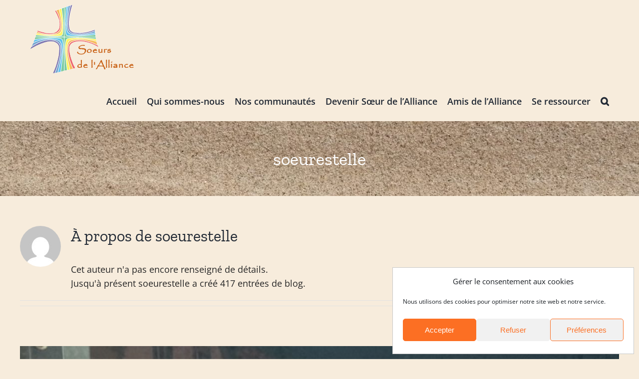

--- FILE ---
content_type: text/html; charset=UTF-8
request_url: https://soeurs-de-lalliance.org/author/soeurestelle/
body_size: 19782
content:
<!DOCTYPE html>
<html class="avada-html-layout-wide avada-html-header-position-top avada-html-is-archive" lang="fr-FR" prefix="og: http://ogp.me/ns# fb: http://ogp.me/ns/fb#">
<head>
	<meta http-equiv="X-UA-Compatible" content="IE=edge" />
	<meta http-equiv="Content-Type" content="text/html; charset=utf-8"/>
	<meta name="viewport" content="width=device-width, initial-scale=1" />
	<title>soeurestelle - Les Sœurs de l&#039;Alliance</title>
<meta name="robots" content="follow, noindex">
<meta property="og:url" content="https://soeurs-de-lalliance.org/author/soeurestelle/">
<meta property="og:site_name" content="Les Sœurs de l&#039;Alliance">
<meta property="og:locale" content="fr_FR">
<meta property="og:type" content="object">
<meta property="og:title" content="soeurestelle - Les Sœurs de l&#039;Alliance">
<meta property="fb:pages" content="">
<meta property="fb:admins" content="">
<meta property="fb:app_id" content="">
<meta name="twitter:card" content="summary">
<meta name="twitter:site" content="">
<meta name="twitter:creator" content="">
<meta name="twitter:title" content="soeurestelle - Les Sœurs de l&#039;Alliance">
<link rel='dns-prefetch' href='//hcaptcha.com' />

<link rel="alternate" type="application/rss+xml" title="Les Sœurs de l&#039;Alliance &raquo; Flux" href="https://soeurs-de-lalliance.org/feed/" />
<link rel="alternate" type="application/rss+xml" title="Les Sœurs de l&#039;Alliance &raquo; Flux des commentaires" href="https://soeurs-de-lalliance.org/comments/feed/" />
<link rel="alternate" type="text/calendar" title="Les Sœurs de l&#039;Alliance &raquo; Flux iCal" href="https://soeurs-de-lalliance.org/agenda/?ical=1" />
								<link rel="icon" href="https://soeurs-de-lalliance.org/wp-content/uploads/2020/11/SdA_favicon_64px.png" type="image/png" />
		
					<!-- Apple Touch Icon -->
						<link rel="apple-touch-icon" sizes="180x180" href="https://soeurs-de-lalliance.org/wp-content/uploads/2020/11/SdA_favicon_180px.png" type="image/png">
		
					<!-- Android Icon -->
						<link rel="icon" sizes="192x192" href="https://soeurs-de-lalliance.org/wp-content/uploads/2020/11/SdA_favicon_120px.png" type="image/png">
		
					<!-- MS Edge Icon -->
						<meta name="msapplication-TileImage" content="https://soeurs-de-lalliance.org/wp-content/uploads/2020/11/SdA_favicon_152px.png" type="image/png">
				<link rel="alternate" type="application/rss+xml" title="Les Sœurs de l&#039;Alliance &raquo; Flux des articles écrits par soeurestelle" href="https://soeurs-de-lalliance.org/author/soeurestelle/feed/" />
				
		<meta property="og:locale" content="fr_FR"/>
		<meta property="og:type" content="profile"/>
		<meta property="og:site_name" content="Les Sœurs de l&#039;Alliance"/>
		<meta property="og:title" content="soeurestelle, Author at Les Sœurs de l&#039;Alliance"/>
				<meta property="og:url" content="https://soeurs-de-lalliance.org/une-nouvelle-annee-souvre/"/>
						<meta property="og:image" content="https://soeurs-de-lalliance.org/wp-content/uploads/2026/01/Sr-Benedicte.jpg"/>
		<meta property="og:image:width" content="704"/>
		<meta property="og:image:height" content="837"/>
		<meta property="og:image:type" content="image/jpeg"/>
				<style id='wp-img-auto-sizes-contain-inline-css' type='text/css'>
img:is([sizes=auto i],[sizes^="auto," i]){contain-intrinsic-size:3000px 1500px}
/*# sourceURL=wp-img-auto-sizes-contain-inline-css */
</style>
<style id='wp-emoji-styles-inline-css' type='text/css'>

	img.wp-smiley, img.emoji {
		display: inline !important;
		border: none !important;
		box-shadow: none !important;
		height: 1em !important;
		width: 1em !important;
		margin: 0 0.07em !important;
		vertical-align: -0.1em !important;
		background: none !important;
		padding: 0 !important;
	}
/*# sourceURL=wp-emoji-styles-inline-css */
</style>
<link rel='stylesheet' id='wp-block-library-css' href='https://soeurs-de-lalliance.org/wp-includes/css/dist/block-library/style.min.css?ver=6.9' type='text/css' media='all' />
<style id='global-styles-inline-css' type='text/css'>
:root{--wp--preset--aspect-ratio--square: 1;--wp--preset--aspect-ratio--4-3: 4/3;--wp--preset--aspect-ratio--3-4: 3/4;--wp--preset--aspect-ratio--3-2: 3/2;--wp--preset--aspect-ratio--2-3: 2/3;--wp--preset--aspect-ratio--16-9: 16/9;--wp--preset--aspect-ratio--9-16: 9/16;--wp--preset--color--black: #000000;--wp--preset--color--cyan-bluish-gray: #abb8c3;--wp--preset--color--white: #ffffff;--wp--preset--color--pale-pink: #f78da7;--wp--preset--color--vivid-red: #cf2e2e;--wp--preset--color--luminous-vivid-orange: #ff6900;--wp--preset--color--luminous-vivid-amber: #fcb900;--wp--preset--color--light-green-cyan: #7bdcb5;--wp--preset--color--vivid-green-cyan: #00d084;--wp--preset--color--pale-cyan-blue: #8ed1fc;--wp--preset--color--vivid-cyan-blue: #0693e3;--wp--preset--color--vivid-purple: #9b51e0;--wp--preset--color--awb-color-1: rgba(255,255,255,1);--wp--preset--color--awb-color-2: rgba(249,249,251,1);--wp--preset--color--awb-color-3: rgba(242,243,245,1);--wp--preset--color--awb-color-4: rgba(226,226,226,1);--wp--preset--color--awb-color-5: rgba(252,111,35,1);--wp--preset--color--awb-color-6: rgba(74,78,87,1);--wp--preset--color--awb-color-7: rgba(51,51,51,1);--wp--preset--color--awb-color-8: rgba(33,41,52,1);--wp--preset--color--awb-color-custom-10: rgba(101,188,123,1);--wp--preset--color--awb-color-custom-11: rgba(0,0,0,1);--wp--preset--color--awb-color-custom-12: rgba(247,236,220,1);--wp--preset--color--awb-color-custom-13: rgba(158,160,164,1);--wp--preset--color--awb-color-custom-14: rgba(242,243,245,0.7);--wp--preset--color--awb-color-custom-15: rgba(38,38,38,1);--wp--preset--color--awb-color-custom-16: rgba(116,116,116,1);--wp--preset--color--awb-color-custom-17: rgba(38,48,62,1);--wp--preset--color--awb-color-custom-18: rgba(242,243,245,0.8);--wp--preset--gradient--vivid-cyan-blue-to-vivid-purple: linear-gradient(135deg,rgb(6,147,227) 0%,rgb(155,81,224) 100%);--wp--preset--gradient--light-green-cyan-to-vivid-green-cyan: linear-gradient(135deg,rgb(122,220,180) 0%,rgb(0,208,130) 100%);--wp--preset--gradient--luminous-vivid-amber-to-luminous-vivid-orange: linear-gradient(135deg,rgb(252,185,0) 0%,rgb(255,105,0) 100%);--wp--preset--gradient--luminous-vivid-orange-to-vivid-red: linear-gradient(135deg,rgb(255,105,0) 0%,rgb(207,46,46) 100%);--wp--preset--gradient--very-light-gray-to-cyan-bluish-gray: linear-gradient(135deg,rgb(238,238,238) 0%,rgb(169,184,195) 100%);--wp--preset--gradient--cool-to-warm-spectrum: linear-gradient(135deg,rgb(74,234,220) 0%,rgb(151,120,209) 20%,rgb(207,42,186) 40%,rgb(238,44,130) 60%,rgb(251,105,98) 80%,rgb(254,248,76) 100%);--wp--preset--gradient--blush-light-purple: linear-gradient(135deg,rgb(255,206,236) 0%,rgb(152,150,240) 100%);--wp--preset--gradient--blush-bordeaux: linear-gradient(135deg,rgb(254,205,165) 0%,rgb(254,45,45) 50%,rgb(107,0,62) 100%);--wp--preset--gradient--luminous-dusk: linear-gradient(135deg,rgb(255,203,112) 0%,rgb(199,81,192) 50%,rgb(65,88,208) 100%);--wp--preset--gradient--pale-ocean: linear-gradient(135deg,rgb(255,245,203) 0%,rgb(182,227,212) 50%,rgb(51,167,181) 100%);--wp--preset--gradient--electric-grass: linear-gradient(135deg,rgb(202,248,128) 0%,rgb(113,206,126) 100%);--wp--preset--gradient--midnight: linear-gradient(135deg,rgb(2,3,129) 0%,rgb(40,116,252) 100%);--wp--preset--font-size--small: 13.5px;--wp--preset--font-size--medium: 20px;--wp--preset--font-size--large: 27px;--wp--preset--font-size--x-large: 42px;--wp--preset--font-size--normal: 18px;--wp--preset--font-size--xlarge: 36px;--wp--preset--font-size--huge: 54px;--wp--preset--spacing--20: 0.44rem;--wp--preset--spacing--30: 0.67rem;--wp--preset--spacing--40: 1rem;--wp--preset--spacing--50: 1.5rem;--wp--preset--spacing--60: 2.25rem;--wp--preset--spacing--70: 3.38rem;--wp--preset--spacing--80: 5.06rem;--wp--preset--shadow--natural: 6px 6px 9px rgba(0, 0, 0, 0.2);--wp--preset--shadow--deep: 12px 12px 50px rgba(0, 0, 0, 0.4);--wp--preset--shadow--sharp: 6px 6px 0px rgba(0, 0, 0, 0.2);--wp--preset--shadow--outlined: 6px 6px 0px -3px rgb(255, 255, 255), 6px 6px rgb(0, 0, 0);--wp--preset--shadow--crisp: 6px 6px 0px rgb(0, 0, 0);}:where(.is-layout-flex){gap: 0.5em;}:where(.is-layout-grid){gap: 0.5em;}body .is-layout-flex{display: flex;}.is-layout-flex{flex-wrap: wrap;align-items: center;}.is-layout-flex > :is(*, div){margin: 0;}body .is-layout-grid{display: grid;}.is-layout-grid > :is(*, div){margin: 0;}:where(.wp-block-columns.is-layout-flex){gap: 2em;}:where(.wp-block-columns.is-layout-grid){gap: 2em;}:where(.wp-block-post-template.is-layout-flex){gap: 1.25em;}:where(.wp-block-post-template.is-layout-grid){gap: 1.25em;}.has-black-color{color: var(--wp--preset--color--black) !important;}.has-cyan-bluish-gray-color{color: var(--wp--preset--color--cyan-bluish-gray) !important;}.has-white-color{color: var(--wp--preset--color--white) !important;}.has-pale-pink-color{color: var(--wp--preset--color--pale-pink) !important;}.has-vivid-red-color{color: var(--wp--preset--color--vivid-red) !important;}.has-luminous-vivid-orange-color{color: var(--wp--preset--color--luminous-vivid-orange) !important;}.has-luminous-vivid-amber-color{color: var(--wp--preset--color--luminous-vivid-amber) !important;}.has-light-green-cyan-color{color: var(--wp--preset--color--light-green-cyan) !important;}.has-vivid-green-cyan-color{color: var(--wp--preset--color--vivid-green-cyan) !important;}.has-pale-cyan-blue-color{color: var(--wp--preset--color--pale-cyan-blue) !important;}.has-vivid-cyan-blue-color{color: var(--wp--preset--color--vivid-cyan-blue) !important;}.has-vivid-purple-color{color: var(--wp--preset--color--vivid-purple) !important;}.has-black-background-color{background-color: var(--wp--preset--color--black) !important;}.has-cyan-bluish-gray-background-color{background-color: var(--wp--preset--color--cyan-bluish-gray) !important;}.has-white-background-color{background-color: var(--wp--preset--color--white) !important;}.has-pale-pink-background-color{background-color: var(--wp--preset--color--pale-pink) !important;}.has-vivid-red-background-color{background-color: var(--wp--preset--color--vivid-red) !important;}.has-luminous-vivid-orange-background-color{background-color: var(--wp--preset--color--luminous-vivid-orange) !important;}.has-luminous-vivid-amber-background-color{background-color: var(--wp--preset--color--luminous-vivid-amber) !important;}.has-light-green-cyan-background-color{background-color: var(--wp--preset--color--light-green-cyan) !important;}.has-vivid-green-cyan-background-color{background-color: var(--wp--preset--color--vivid-green-cyan) !important;}.has-pale-cyan-blue-background-color{background-color: var(--wp--preset--color--pale-cyan-blue) !important;}.has-vivid-cyan-blue-background-color{background-color: var(--wp--preset--color--vivid-cyan-blue) !important;}.has-vivid-purple-background-color{background-color: var(--wp--preset--color--vivid-purple) !important;}.has-black-border-color{border-color: var(--wp--preset--color--black) !important;}.has-cyan-bluish-gray-border-color{border-color: var(--wp--preset--color--cyan-bluish-gray) !important;}.has-white-border-color{border-color: var(--wp--preset--color--white) !important;}.has-pale-pink-border-color{border-color: var(--wp--preset--color--pale-pink) !important;}.has-vivid-red-border-color{border-color: var(--wp--preset--color--vivid-red) !important;}.has-luminous-vivid-orange-border-color{border-color: var(--wp--preset--color--luminous-vivid-orange) !important;}.has-luminous-vivid-amber-border-color{border-color: var(--wp--preset--color--luminous-vivid-amber) !important;}.has-light-green-cyan-border-color{border-color: var(--wp--preset--color--light-green-cyan) !important;}.has-vivid-green-cyan-border-color{border-color: var(--wp--preset--color--vivid-green-cyan) !important;}.has-pale-cyan-blue-border-color{border-color: var(--wp--preset--color--pale-cyan-blue) !important;}.has-vivid-cyan-blue-border-color{border-color: var(--wp--preset--color--vivid-cyan-blue) !important;}.has-vivid-purple-border-color{border-color: var(--wp--preset--color--vivid-purple) !important;}.has-vivid-cyan-blue-to-vivid-purple-gradient-background{background: var(--wp--preset--gradient--vivid-cyan-blue-to-vivid-purple) !important;}.has-light-green-cyan-to-vivid-green-cyan-gradient-background{background: var(--wp--preset--gradient--light-green-cyan-to-vivid-green-cyan) !important;}.has-luminous-vivid-amber-to-luminous-vivid-orange-gradient-background{background: var(--wp--preset--gradient--luminous-vivid-amber-to-luminous-vivid-orange) !important;}.has-luminous-vivid-orange-to-vivid-red-gradient-background{background: var(--wp--preset--gradient--luminous-vivid-orange-to-vivid-red) !important;}.has-very-light-gray-to-cyan-bluish-gray-gradient-background{background: var(--wp--preset--gradient--very-light-gray-to-cyan-bluish-gray) !important;}.has-cool-to-warm-spectrum-gradient-background{background: var(--wp--preset--gradient--cool-to-warm-spectrum) !important;}.has-blush-light-purple-gradient-background{background: var(--wp--preset--gradient--blush-light-purple) !important;}.has-blush-bordeaux-gradient-background{background: var(--wp--preset--gradient--blush-bordeaux) !important;}.has-luminous-dusk-gradient-background{background: var(--wp--preset--gradient--luminous-dusk) !important;}.has-pale-ocean-gradient-background{background: var(--wp--preset--gradient--pale-ocean) !important;}.has-electric-grass-gradient-background{background: var(--wp--preset--gradient--electric-grass) !important;}.has-midnight-gradient-background{background: var(--wp--preset--gradient--midnight) !important;}.has-small-font-size{font-size: var(--wp--preset--font-size--small) !important;}.has-medium-font-size{font-size: var(--wp--preset--font-size--medium) !important;}.has-large-font-size{font-size: var(--wp--preset--font-size--large) !important;}.has-x-large-font-size{font-size: var(--wp--preset--font-size--x-large) !important;}
/*# sourceURL=global-styles-inline-css */
</style>

<style id='classic-theme-styles-inline-css' type='text/css'>
/*! This file is auto-generated */
.wp-block-button__link{color:#fff;background-color:#32373c;border-radius:9999px;box-shadow:none;text-decoration:none;padding:calc(.667em + 2px) calc(1.333em + 2px);font-size:1.125em}.wp-block-file__button{background:#32373c;color:#fff;text-decoration:none}
/*# sourceURL=/wp-includes/css/classic-themes.min.css */
</style>
<link rel='stylesheet' id='image-map-pro-dist-css-css' href='https://soeurs-de-lalliance.org/wp-content/plugins/image-map-pro-wordpress/css/image-map-pro.min.css?ver=5.1.6' type='text/css' media='' />
<link rel='stylesheet' id='cmplz-general-css' href='https://soeurs-de-lalliance.org/wp-content/plugins/complianz-gdpr/assets/css/cookieblocker.min.css?ver=1766001773' type='text/css' media='all' />
<link rel='stylesheet' id='fusion-dynamic-css-css' href='https://soeurs-de-lalliance.org/wp-content/uploads/fusion-styles/2735c7b08754db034269701432e3f233.min.css?ver=3.14.2' type='text/css' media='all' />
<link rel="next" href="https://soeurs-de-lalliance.org/author/soeurestelle/page/2/"><link rel="https://api.w.org/" href="https://soeurs-de-lalliance.org/wp-json/" /><link rel="alternate" title="JSON" type="application/json" href="https://soeurs-de-lalliance.org/wp-json/wp/v2/users/882" /><link rel="EditURI" type="application/rsd+xml" title="RSD" href="https://soeurs-de-lalliance.org/xmlrpc.php?rsd" />
<meta name="generator" content="WordPress 6.9" />
<style>
.h-captcha{position:relative;display:block;margin-bottom:2rem;padding:0;clear:both}.h-captcha[data-size="normal"]{width:302px;height:76px}.h-captcha[data-size="compact"]{width:158px;height:138px}.h-captcha[data-size="invisible"]{display:none}.h-captcha iframe{z-index:1}.h-captcha::before{content:"";display:block;position:absolute;top:0;left:0;background:url(https://soeurs-de-lalliance.org/wp-content/plugins/hcaptcha-for-forms-and-more/assets/images/hcaptcha-div-logo.svg) no-repeat;border:1px solid #fff0;border-radius:4px;box-sizing:border-box}.h-captcha::after{content:"The hCaptcha loading is delayed until user interaction.";font-family:-apple-system,system-ui,BlinkMacSystemFont,"Segoe UI",Roboto,Oxygen,Ubuntu,"Helvetica Neue",Arial,sans-serif;font-size:10px;font-weight:500;position:absolute;top:0;bottom:0;left:0;right:0;box-sizing:border-box;color:#bf1722;opacity:0}.h-captcha:not(:has(iframe))::after{animation:hcap-msg-fade-in .3s ease forwards;animation-delay:2s}.h-captcha:has(iframe)::after{animation:none;opacity:0}@keyframes hcap-msg-fade-in{to{opacity:1}}.h-captcha[data-size="normal"]::before{width:302px;height:76px;background-position:93.8% 28%}.h-captcha[data-size="normal"]::after{width:302px;height:76px;display:flex;flex-wrap:wrap;align-content:center;line-height:normal;padding:0 75px 0 10px}.h-captcha[data-size="compact"]::before{width:158px;height:138px;background-position:49.9% 78.8%}.h-captcha[data-size="compact"]::after{width:158px;height:138px;text-align:center;line-height:normal;padding:24px 10px 10px 10px}.h-captcha[data-theme="light"]::before,body.is-light-theme .h-captcha[data-theme="auto"]::before,.h-captcha[data-theme="auto"]::before{background-color:#fafafa;border:1px solid #e0e0e0}.h-captcha[data-theme="dark"]::before,body.is-dark-theme .h-captcha[data-theme="auto"]::before,html.wp-dark-mode-active .h-captcha[data-theme="auto"]::before,html.drdt-dark-mode .h-captcha[data-theme="auto"]::before{background-image:url(https://soeurs-de-lalliance.org/wp-content/plugins/hcaptcha-for-forms-and-more/assets/images/hcaptcha-div-logo-white.svg);background-repeat:no-repeat;background-color:#333;border:1px solid #f5f5f5}@media (prefers-color-scheme:dark){.h-captcha[data-theme="auto"]::before{background-image:url(https://soeurs-de-lalliance.org/wp-content/plugins/hcaptcha-for-forms-and-more/assets/images/hcaptcha-div-logo-white.svg);background-repeat:no-repeat;background-color:#333;border:1px solid #f5f5f5}}.h-captcha[data-theme="custom"]::before{background-color:initial}.h-captcha[data-size="invisible"]::before,.h-captcha[data-size="invisible"]::after{display:none}.h-captcha iframe{position:relative}div[style*="z-index: 2147483647"] div[style*="border-width: 11px"][style*="position: absolute"][style*="pointer-events: none"]{border-style:none}
</style>
<meta name="tec-api-version" content="v1"><meta name="tec-api-origin" content="https://soeurs-de-lalliance.org"><link rel="alternate" href="https://soeurs-de-lalliance.org/wp-json/tribe/events/v1/" />			<style>.cmplz-hidden {
					display: none !important;
				}</style><style type="text/css" id="css-fb-visibility">@media screen and (max-width: 640px){.fusion-no-small-visibility{display:none !important;}body .sm-text-align-center{text-align:center !important;}body .sm-text-align-left{text-align:left !important;}body .sm-text-align-right{text-align:right !important;}body .sm-text-align-justify{text-align:justify !important;}body .sm-flex-align-center{justify-content:center !important;}body .sm-flex-align-flex-start{justify-content:flex-start !important;}body .sm-flex-align-flex-end{justify-content:flex-end !important;}body .sm-mx-auto{margin-left:auto !important;margin-right:auto !important;}body .sm-ml-auto{margin-left:auto !important;}body .sm-mr-auto{margin-right:auto !important;}body .fusion-absolute-position-small{position:absolute;width:100%;}.awb-sticky.awb-sticky-small{ position: sticky; top: var(--awb-sticky-offset,0); }}@media screen and (min-width: 641px) and (max-width: 1024px){.fusion-no-medium-visibility{display:none !important;}body .md-text-align-center{text-align:center !important;}body .md-text-align-left{text-align:left !important;}body .md-text-align-right{text-align:right !important;}body .md-text-align-justify{text-align:justify !important;}body .md-flex-align-center{justify-content:center !important;}body .md-flex-align-flex-start{justify-content:flex-start !important;}body .md-flex-align-flex-end{justify-content:flex-end !important;}body .md-mx-auto{margin-left:auto !important;margin-right:auto !important;}body .md-ml-auto{margin-left:auto !important;}body .md-mr-auto{margin-right:auto !important;}body .fusion-absolute-position-medium{position:absolute;width:100%;}.awb-sticky.awb-sticky-medium{ position: sticky; top: var(--awb-sticky-offset,0); }}@media screen and (min-width: 1025px){.fusion-no-large-visibility{display:none !important;}body .lg-text-align-center{text-align:center !important;}body .lg-text-align-left{text-align:left !important;}body .lg-text-align-right{text-align:right !important;}body .lg-text-align-justify{text-align:justify !important;}body .lg-flex-align-center{justify-content:center !important;}body .lg-flex-align-flex-start{justify-content:flex-start !important;}body .lg-flex-align-flex-end{justify-content:flex-end !important;}body .lg-mx-auto{margin-left:auto !important;margin-right:auto !important;}body .lg-ml-auto{margin-left:auto !important;}body .lg-mr-auto{margin-right:auto !important;}body .fusion-absolute-position-large{position:absolute;width:100%;}.awb-sticky.awb-sticky-large{ position: sticky; top: var(--awb-sticky-offset,0); }}</style><style type="text/css">.blue-message {
background: none repeat scroll 0 0 #3399ff;
color: #ffffff;
text-shadow: none;
font-size: 14px;
line-height: 24px;
padding: 10px;
}.green-message {
background: none repeat scroll 0 0 #8cc14c;
color: #ffffff;
text-shadow: none;
font-size: 14px;
line-height: 24px;
padding: 10px;
}.orange-message {
background: none repeat scroll 0 0 #f7ecdc;
color: #8B8E97;
text-shadow: none;
font-size: 14px;
line-height: 24px;
padding: 10px;
}.red-message {
background: none repeat scroll 0 0 #da4d31;
color: #ffffff;
text-shadow: none;
font-size: 14px;
line-height: 24px;
padding: 10px;
}.grey-message {
background: none repeat scroll 0 0 #53555c;
color: #ffffff;
text-shadow: none;
font-size: 14px;
line-height: 24px;
padding: 10px;
}.left-block {
background: none repeat scroll 0 0px, radial-gradient(ellipse at center center, #ffffff 0%, #f2f2f2 100%) repeat scroll 0 0 rgba(0, 0, 0, 0);
color: #8b8e97;
padding: 10px;
margin: 10px;
float: left;
}.right-block {
background: none repeat scroll 0 0px, radial-gradient(ellipse at center center, #ffffff 0%, #f2f2f2 100%) repeat scroll 0 0 rgba(0, 0, 0, 0);
color: #8b8e97;
padding: 10px;
margin: 10px;
float: right;
}.blockquotes {
background: none;
border-left: 5px solid #f1f1f1;
color: #8B8E97;
font-size: 14px;
font-style: italic;
line-height: 22px;
padding-left: 15px;
padding: 10px;
width: 60%;
float: left;
}</style><style>
span[data-name="hcap-cf7"] .h-captcha{margin-bottom:0}span[data-name="hcap-cf7"]~input[type="submit"],span[data-name="hcap-cf7"]~button[type="submit"]{margin-top:2rem}
</style>

<script type="text/plain" data-service="google-analytics" data-category="statistics" async data-cmplz-src='https://www.googletagmanager.com/gtag/js?id='></script><script>
window.dataLayer = window.dataLayer || [];
function gtag(){dataLayer.push(arguments);}gtag('js', new Date());
gtag('set', 'cookie_domain', 'auto');
gtag('set', 'cookie_flags', 'SameSite=None;Secure');

 gtag('config', '' , {});

</script>
		<script type="text/javascript">
			var doc = document.documentElement;
			doc.setAttribute( 'data-useragent', navigator.userAgent );
		</script>
		
	<meta name="generator" content="WP Rocket 3.18.1.5" data-wpr-features="wpr_desktop wpr_preload_links" /></head>

<body data-rsssl=1 data-cmplz=1 class="author author-soeurestelle author-882 wp-theme-Avada tribe-no-js page-template-avada fusion-image-hovers fusion-pagination-sizing fusion-button_type-flat fusion-button_span-no fusion-button_gradient-linear avada-image-rollover-circle-no avada-image-rollover-yes avada-image-rollover-direction-left fusion-body ltr fusion-sticky-header no-tablet-sticky-header no-mobile-sticky-header no-mobile-slidingbar no-mobile-totop avada-has-rev-slider-styles fusion-disable-outline fusion-sub-menu-fade mobile-logo-pos-left layout-wide-mode avada-has-boxed-modal-shadow- layout-scroll-offset-full avada-has-zero-margin-offset-top fusion-top-header menu-text-align-center mobile-menu-design-classic fusion-show-pagination-text fusion-header-layout-v1 avada-responsive avada-footer-fx-none avada-menu-highlight-style-bar fusion-search-form-clean fusion-main-menu-search-overlay fusion-avatar-circle avada-dropdown-styles avada-blog-layout-large avada-blog-archive-layout-large avada-ec-not-100-width avada-ec-meta-layout-sidebar avada-header-shadow-no avada-menu-icon-position-left avada-has-megamenu-shadow avada-has-header-100-width avada-has-mobile-menu-search avada-has-main-nav-search-icon avada-has-breadcrumb-mobile-hidden avada-has-titlebar-bar_and_content avada-header-border-color-full-transparent avada-has-pagination-width_height avada-flyout-menu-direction-fade avada-ec-views-v2" data-awb-post-id="101922">
		<a class="skip-link screen-reader-text" href="#content">Passer au contenu</a>

	<div data-rocket-location-hash="1bedd667ccdb0f2ae6123868cb70086e" id="boxed-wrapper">
		
		<div data-rocket-location-hash="c748e83a99a8efa38397a49b963eb39a" id="wrapper" class="fusion-wrapper">
			<div data-rocket-location-hash="30e21cd0d1ab48664f94f36d4ec80340" id="home" style="position:relative;top:-1px;"></div>
							
					
			<header data-rocket-location-hash="6a3c4ea792bfdd798d2d351fb8fd07c9" class="fusion-header-wrapper">
				<div class="fusion-header-v1 fusion-logo-alignment fusion-logo-left fusion-sticky-menu- fusion-sticky-logo-1 fusion-mobile-logo-1  fusion-mobile-menu-design-classic">
					<div class="fusion-header-sticky-height"></div>
<div class="fusion-header">
	<div class="fusion-row">
					<div class="fusion-logo" data-margin-top="5px" data-margin-bottom="5px" data-margin-left="0px" data-margin-right="0px">
			<a class="fusion-logo-link"  href="https://soeurs-de-lalliance.org/" >

						<!-- standard logo -->
			<img src="https://soeurs-de-lalliance.org/wp-content/uploads/2020/10/logo-SdA.png" srcset="https://soeurs-de-lalliance.org/wp-content/uploads/2020/10/logo-SdA.png 1x" width="214" height="150" alt="Les Sœurs de l&#039;Alliance Logo" data-retina_logo_url="" class="fusion-standard-logo" />

											<!-- mobile logo -->
				<img src="https://soeurs-de-lalliance.org/wp-content/uploads/2020/10/logo-SdA.png" srcset="https://soeurs-de-lalliance.org/wp-content/uploads/2020/10/logo-SdA.png 1x" width="214" height="150" alt="Les Sœurs de l&#039;Alliance Logo" data-retina_logo_url="" class="fusion-mobile-logo" />
			
											<!-- sticky header logo -->
				<img src="https://soeurs-de-lalliance.org/wp-content/uploads/2020/10/logo-SdA.png" srcset="https://soeurs-de-lalliance.org/wp-content/uploads/2020/10/logo-SdA.png 1x" width="214" height="150" alt="Les Sœurs de l&#039;Alliance Logo" data-retina_logo_url="" class="fusion-sticky-logo" />
					</a>
		</div>		<nav class="fusion-main-menu" aria-label="Menu principal"><div class="fusion-overlay-search">		<form role="search" class="searchform fusion-search-form  fusion-search-form-clean" method="get" action="https://soeurs-de-lalliance.org/">
			<div class="fusion-search-form-content">

				
				<div class="fusion-search-field search-field">
					<label><span class="screen-reader-text">Rechercher:</span>
													<input type="search" value="" name="s" class="s" placeholder="Rechercher..." required aria-required="true" aria-label="Rechercher..."/>
											</label>
				</div>
				<div class="fusion-search-button search-button">
					<input type="submit" class="fusion-search-submit searchsubmit" aria-label="Recherche" value="&#xf002;" />
									</div>

				
			</div>


			
		</form>
		<div class="fusion-search-spacer"></div><a href="#" role="button" aria-label="Fermer la recherche" class="fusion-close-search"></a></div><ul id="menu-menu-principal" class="fusion-menu"><li  id="menu-item-94278"  class="menu-item menu-item-type-post_type menu-item-object-page menu-item-94278"  data-item-id="94278"><a  href="https://soeurs-de-lalliance.org/accueil/" class="fusion-bar-highlight"><span class="menu-text">Accueil</span></a></li><li  id="menu-item-101401"  class="menu-item menu-item-type-post_type menu-item-object-page menu-item-has-children menu-item-101401 fusion-dropdown-menu"  data-item-id="101401"><a  href="https://soeurs-de-lalliance.org/qui-sommes-nous-2/" class="fusion-bar-highlight"><span class="menu-text">Qui sommes-nous</span></a><ul class="sub-menu"><li  id="menu-item-101405"  class="menu-item menu-item-type-post_type menu-item-object-page menu-item-101405 fusion-dropdown-submenu" ><a  href="https://soeurs-de-lalliance.org/notre-histoire/" class="fusion-bar-highlight"><span>Notre Histoire</span></a></li><li  id="menu-item-94344"  class="menu-item menu-item-type-post_type menu-item-object-page menu-item-94344 fusion-dropdown-submenu" ><a  href="https://soeurs-de-lalliance.org/qui-sommes-nous/spiritualite-des-soeurs-de-lalliance/" class="fusion-bar-highlight"><span>Spiritualité des Sœurs de l’Alliance</span></a></li><li  id="menu-item-94343"  class="menu-item menu-item-type-post_type menu-item-object-page menu-item-94343 fusion-dropdown-submenu" ><a  href="https://soeurs-de-lalliance.org/comme-marie-a-la-visitation/" class="fusion-bar-highlight"><span>La Visitation</span></a></li><li  id="menu-item-94348"  class="menu-item menu-item-type-post_type menu-item-object-page menu-item-94348 fusion-dropdown-submenu" ><a  href="https://soeurs-de-lalliance.org/notre-charisme/" class="fusion-bar-highlight"><span>Religieuses de Vie Apostolique</span></a></li><li  id="menu-item-94345"  class="menu-item menu-item-type-post_type menu-item-object-page menu-item-94345 fusion-dropdown-submenu" ><a  href="https://soeurs-de-lalliance.org/qui-sommes-nous/en-communaute-fraternelle/" class="fusion-bar-highlight"><span>En Communauté Fraternelle</span></a></li><li  id="menu-item-101408"  class="menu-item menu-item-type-post_type menu-item-object-page menu-item-101408 fusion-dropdown-submenu" ><a  href="https://soeurs-de-lalliance.org/gouvernement/" class="fusion-bar-highlight"><span>Gouvernement</span></a></li><li  id="menu-item-100133"  class="menu-item menu-item-type-custom menu-item-object-custom menu-item-100133 fusion-dropdown-submenu" ><a  href="https://soeurs-de-lalliance.org/assemblee-generale-2022/" class="fusion-bar-highlight"><span>Assemblées générales</span></a></li></ul></li><li  id="menu-item-94314"  class="menu-item menu-item-type-post_type menu-item-object-page menu-item-94314"  data-item-id="94314"><a  href="https://soeurs-de-lalliance.org/nos-communautes/" class="fusion-bar-highlight"><span class="menu-text">Nos communautés</span></a></li><li  id="menu-item-101411"  class="menu-item menu-item-type-post_type menu-item-object-page menu-item-has-children menu-item-101411 fusion-dropdown-menu"  data-item-id="101411"><a  href="https://soeurs-de-lalliance.org/devenir-soeur-de-lalliance-2/" class="fusion-bar-highlight"><span class="menu-text">Devenir Sœur de l’Alliance</span></a><ul class="sub-menu"><li  id="menu-item-94317"  class="menu-item menu-item-type-post_type menu-item-object-page menu-item-94317 fusion-dropdown-submenu" ><a  href="https://soeurs-de-lalliance.org/devenir-soeur-de-lalliance/postulat/" class="fusion-bar-highlight"><span>Postulat</span></a></li><li  id="menu-item-101414"  class="menu-item menu-item-type-post_type menu-item-object-page menu-item-101414 fusion-dropdown-submenu" ><a  href="https://soeurs-de-lalliance.org/noviciat/" class="fusion-bar-highlight"><span>Noviciat</span></a></li><li  id="menu-item-94319"  class="menu-item menu-item-type-post_type menu-item-object-page menu-item-94319 fusion-dropdown-submenu" ><a  href="https://soeurs-de-lalliance.org/devenir-soeur-de-lalliance/engagement/" class="fusion-bar-highlight"><span>Engagement</span></a></li><li  id="menu-item-101423"  class="menu-item menu-item-type-post_type menu-item-object-page menu-item-101423 fusion-dropdown-submenu" ><a  href="https://soeurs-de-lalliance.org/formation-continue/" class="fusion-bar-highlight"><span>Formation continue</span></a></li></ul></li><li  id="menu-item-101417"  class="menu-item menu-item-type-post_type menu-item-object-page menu-item-101417"  data-item-id="101417"><a  href="https://soeurs-de-lalliance.org/amis-de-lalliance/" class="fusion-bar-highlight"><span class="menu-text">Amis de l’Alliance</span></a></li><li  id="menu-item-101420"  class="menu-item menu-item-type-post_type menu-item-object-page menu-item-101420"  data-item-id="101420"><a  href="https://soeurs-de-lalliance.org/se-ressourcer/" class="fusion-bar-highlight"><span class="menu-text">Se ressourcer</span></a></li><li class="fusion-custom-menu-item fusion-main-menu-search fusion-search-overlay"><a class="fusion-main-menu-icon fusion-bar-highlight" href="#" aria-label="Recherche" data-title="Recherche" title="Recherche" role="button" aria-expanded="false"></a></li></ul></nav>
<nav class="fusion-mobile-nav-holder fusion-mobile-menu-text-align-left" aria-label="Menu principal mobile"></nav>

		
<div class="fusion-clearfix"></div>
<div class="fusion-mobile-menu-search">
			<form role="search" class="searchform fusion-search-form  fusion-search-form-clean" method="get" action="https://soeurs-de-lalliance.org/">
			<div class="fusion-search-form-content">

				
				<div class="fusion-search-field search-field">
					<label><span class="screen-reader-text">Rechercher:</span>
													<input type="search" value="" name="s" class="s" placeholder="Rechercher..." required aria-required="true" aria-label="Rechercher..."/>
											</label>
				</div>
				<div class="fusion-search-button search-button">
					<input type="submit" class="fusion-search-submit searchsubmit" aria-label="Recherche" value="&#xf002;" />
									</div>

				
			</div>


			
		</form>
		</div>
			</div>
</div>
				</div>
				<div class="fusion-clearfix"></div>
			</header>
								
							<div data-rocket-location-hash="ae09952dcb51da4b7e7510d1894525f4" id="sliders-container" class="fusion-slider-visibility">
					</div>
				
					
							
			<section data-rocket-location-hash="09993fb5cc29206eee7865526139694d" class="avada-page-titlebar-wrapper" aria-labelledby="awb-ptb-heading">
	<div class="fusion-page-title-bar fusion-page-title-bar-breadcrumbs fusion-page-title-bar-center">
		<div class="fusion-page-title-row">
			<div class="fusion-page-title-wrapper">
				<div class="fusion-page-title-captions">

																							<h1 id="awb-ptb-heading" class="entry-title">soeurestelle</h1>

											
																
				</div>

				
			</div>
		</div>
	</div>
</section>

						<main data-rocket-location-hash="066f15242d1cc3d2edb984d5831af75a" id="main" class="clearfix ">
				<div class="fusion-row" style="">
<section id="content" class=" full-width" style="width: 100%;">
	<div class="fusion-author">
	<div class="fusion-author-avatar">
		<img alt='' src='https://secure.gravatar.com/avatar/51055b68177f8a9e9a1fa67babbeb48c88053a0278a485977706aff102bb929f?s=82&#038;d=mm&#038;r=g' srcset='https://secure.gravatar.com/avatar/51055b68177f8a9e9a1fa67babbeb48c88053a0278a485977706aff102bb929f?s=164&#038;d=mm&#038;r=g 2x' class='avatar avatar-82 photo' height='82' width='82' decoding='async'/>	</div>
	<div class="fusion-author-info">
		<h3 class="fusion-author-title vcard">
			À propos de <span class="fn">soeurestelle</span>								</h3>
		Cet auteur n&#039;a pas encore renseigné de détails.<br />Jusqu&#039;à présent soeurestelle a créé 417 entrées de blog.	</div>

	<div style="clear:both;"></div>

	<div class="fusion-author-social clearfix">
		<div class="fusion-author-tagline">
					</div>

			</div>
</div>

	<div id="posts-container" class="fusion-blog-archive fusion-blog-layout-large-wrapper fusion-clearfix">
	<div class="fusion-posts-container fusion-blog-layout-large fusion-blog-pagination fusion-blog-rollover " data-pages="42">
		
		
													<article id="post-101922" class="fusion-post-large  post fusion-clearfix post-101922 type-post status-publish format-standard has-post-thumbnail hentry category-edito">
				
				
				
									
		<div class="fusion-flexslider flexslider fusion-flexslider-loading fusion-post-slideshow">
		<ul class="slides">
																		<li><div  class="fusion-image-wrapper" aria-haspopup="true">
				<img width="704" height="837" src="https://soeurs-de-lalliance.org/wp-content/uploads/2026/01/Sr-Benedicte.jpg" class="attachment-full size-full lazyload wp-post-image" alt="" decoding="async" fetchpriority="high" srcset="data:image/svg+xml,%3Csvg%20xmlns%3D%27http%3A%2F%2Fwww.w3.org%2F2000%2Fsvg%27%20width%3D%27704%27%20height%3D%27837%27%20viewBox%3D%270%200%20704%20837%27%3E%3Crect%20width%3D%27704%27%20height%3D%27837%27%20fill-opacity%3D%220%22%2F%3E%3C%2Fsvg%3E" data-orig-src="https://soeurs-de-lalliance.org/wp-content/uploads/2026/01/Sr-Benedicte.jpg" data-srcset="https://soeurs-de-lalliance.org/wp-content/uploads/2026/01/Sr-Benedicte-200x238.jpg 200w, https://soeurs-de-lalliance.org/wp-content/uploads/2026/01/Sr-Benedicte-400x476.jpg 400w, https://soeurs-de-lalliance.org/wp-content/uploads/2026/01/Sr-Benedicte-600x713.jpg 600w, https://soeurs-de-lalliance.org/wp-content/uploads/2026/01/Sr-Benedicte.jpg 704w" data-sizes="auto" /><div class="fusion-rollover">
	<div class="fusion-rollover-content">

				
		
								
								
		
						<a class="fusion-link-wrapper" href="https://soeurs-de-lalliance.org/une-nouvelle-annee-souvre/" aria-label="Une nouvelle année s’ouvre !"></a>
	</div>
</div>
</div>
</li>
																																																																														</ul>
	</div>
				
				
				
				<div class="fusion-post-content post-content">
					<h2 class="entry-title fusion-post-title"><a href="https://soeurs-de-lalliance.org/une-nouvelle-annee-souvre/">Une nouvelle année s’ouvre !</a></h2>
										
					<div class="fusion-post-content-container">
						<p> Le 24 décembre 2024, le Pape François ouvrait à  [...]</p>					</div>
				</div>

				
																			<div class="fusion-meta-info">
																						<div class="fusion-alignleft"><span class="vcard rich-snippet-hidden"><span class="fn"><a href="https://soeurs-de-lalliance.org/author/soeurestelle/" title="Articles par soeurestelle" rel="author">soeurestelle</a></span></span><span class="updated rich-snippet-hidden">2026-01-14T10:40:32+01:00</span><span>14 janvier 2026</span><span class="fusion-inline-sep">|</span></div>							
																				</div>
									
				
							</article>

			
											<article id="post-101908" class="fusion-post-large  post fusion-clearfix post-101908 type-post status-publish format-standard has-post-thumbnail hentry category-actualites">
				
				
				
									
		<div class="fusion-flexslider flexslider fusion-flexslider-loading fusion-post-slideshow">
		<ul class="slides">
																		<li><div  class="fusion-image-wrapper" aria-haspopup="true">
				<img width="600" height="400" src="https://soeurs-de-lalliance.org/wp-content/uploads/2026/01/Soeur-Andree-SDA-Lure.jpg" class="attachment-full size-full lazyload wp-post-image" alt="" decoding="async" srcset="data:image/svg+xml,%3Csvg%20xmlns%3D%27http%3A%2F%2Fwww.w3.org%2F2000%2Fsvg%27%20width%3D%27600%27%20height%3D%27400%27%20viewBox%3D%270%200%20600%20400%27%3E%3Crect%20width%3D%27600%27%20height%3D%27400%27%20fill-opacity%3D%220%22%2F%3E%3C%2Fsvg%3E" data-orig-src="https://soeurs-de-lalliance.org/wp-content/uploads/2026/01/Soeur-Andree-SDA-Lure.jpg" data-srcset="https://soeurs-de-lalliance.org/wp-content/uploads/2026/01/Soeur-Andree-SDA-Lure-200x133.jpg 200w, https://soeurs-de-lalliance.org/wp-content/uploads/2026/01/Soeur-Andree-SDA-Lure-400x267.jpg 400w, https://soeurs-de-lalliance.org/wp-content/uploads/2026/01/Soeur-Andree-SDA-Lure.jpg 600w" data-sizes="auto" /><div class="fusion-rollover">
	<div class="fusion-rollover-content">

				
		
								
								
		
						<a class="fusion-link-wrapper" href="https://soeurs-de-lalliance.org/pourquoi-jesus-a-t-il-ete-baptise/" aria-label="Pourquoi Jésus a-t-il été Baptisé ?"></a>
	</div>
</div>
</div>
</li>
																																																																														</ul>
	</div>
				
				
				
				<div class="fusion-post-content post-content">
					<h2 class="entry-title fusion-post-title"><a href="https://soeurs-de-lalliance.org/pourquoi-jesus-a-t-il-ete-baptise/">Pourquoi Jésus a-t-il été Baptisé ?</a></h2>
										
					<div class="fusion-post-content-container">
						<p> Jésus n’a pas besoin du Baptême de Jean Baptiste,  [...]</p>					</div>
				</div>

				
																			<div class="fusion-meta-info">
																						<div class="fusion-alignleft"><span class="vcard rich-snippet-hidden"><span class="fn"><a href="https://soeurs-de-lalliance.org/author/soeurestelle/" title="Articles par soeurestelle" rel="author">soeurestelle</a></span></span><span class="updated rich-snippet-hidden">2026-01-10T10:29:52+01:00</span><span>10 janvier 2026</span><span class="fusion-inline-sep">|</span></div>							
																				</div>
									
				
							</article>

			
											<article id="post-101884" class="fusion-post-large  post fusion-clearfix post-101884 type-post status-publish format-standard has-post-thumbnail hentry category-actualites">
				
				
				
									
		<div class="fusion-flexslider flexslider fusion-flexslider-loading fusion-post-slideshow">
		<ul class="slides">
																		<li><div  class="fusion-image-wrapper" aria-haspopup="true">
				<img width="600" height="400" src="https://soeurs-de-lalliance.org/wp-content/uploads/2025/12/Sr-Estelle.jpg" class="attachment-full size-full lazyload wp-post-image" alt="" decoding="async" srcset="data:image/svg+xml,%3Csvg%20xmlns%3D%27http%3A%2F%2Fwww.w3.org%2F2000%2Fsvg%27%20width%3D%27600%27%20height%3D%27400%27%20viewBox%3D%270%200%20600%20400%27%3E%3Crect%20width%3D%27600%27%20height%3D%27400%27%20fill-opacity%3D%220%22%2F%3E%3C%2Fsvg%3E" data-orig-src="https://soeurs-de-lalliance.org/wp-content/uploads/2025/12/Sr-Estelle.jpg" data-srcset="https://soeurs-de-lalliance.org/wp-content/uploads/2025/12/Sr-Estelle-200x133.jpg 200w, https://soeurs-de-lalliance.org/wp-content/uploads/2025/12/Sr-Estelle-400x267.jpg 400w, https://soeurs-de-lalliance.org/wp-content/uploads/2025/12/Sr-Estelle.jpg 600w" data-sizes="auto" /><div class="fusion-rollover">
	<div class="fusion-rollover-content">

				
		
								
								
		
						<a class="fusion-link-wrapper" href="https://soeurs-de-lalliance.org/noel-lincarnation-source-de-la-mission-apostolique-2/" aria-label="Noël : l’Incarnation, source de la mission apostolique"></a>
	</div>
</div>
</div>
</li>
																																																																														</ul>
	</div>
				
				
				
				<div class="fusion-post-content post-content">
					<h2 class="entry-title fusion-post-title"><a href="https://soeurs-de-lalliance.org/noel-lincarnation-source-de-la-mission-apostolique-2/">Noël : l’Incarnation, source de la mission apostolique</a></h2>
										
					<div class="fusion-post-content-container">
						<p> "Dieu se fait homme" La fête de Noël nous  [...]</p>					</div>
				</div>

				
																			<div class="fusion-meta-info">
																						<div class="fusion-alignleft"><span class="vcard rich-snippet-hidden"><span class="fn"><a href="https://soeurs-de-lalliance.org/author/soeurestelle/" title="Articles par soeurestelle" rel="author">soeurestelle</a></span></span><span class="updated rich-snippet-hidden">2025-12-25T00:02:13+01:00</span><span>24 décembre 2025</span><span class="fusion-inline-sep">|</span></div>							
																				</div>
									
				
							</article>

			
											<article id="post-101875" class="fusion-post-large  post fusion-clearfix post-101875 type-post status-publish format-standard has-post-thumbnail hentry category-edito">
				
				
				
									
		<div class="fusion-flexslider flexslider fusion-flexslider-loading fusion-post-slideshow">
		<ul class="slides">
																		<li><div  class="fusion-image-wrapper" aria-haspopup="true">
				<img width="295" height="358" src="https://soeurs-de-lalliance.org/wp-content/uploads/2025/12/Creche2025.jpg" class="attachment-full size-full lazyload wp-post-image" alt="" decoding="async" srcset="data:image/svg+xml,%3Csvg%20xmlns%3D%27http%3A%2F%2Fwww.w3.org%2F2000%2Fsvg%27%20width%3D%27295%27%20height%3D%27358%27%20viewBox%3D%270%200%20295%20358%27%3E%3Crect%20width%3D%27295%27%20height%3D%27358%27%20fill-opacity%3D%220%22%2F%3E%3C%2Fsvg%3E" data-orig-src="https://soeurs-de-lalliance.org/wp-content/uploads/2025/12/Creche2025.jpg" data-srcset="https://soeurs-de-lalliance.org/wp-content/uploads/2025/12/Creche2025-200x243.jpg 200w, https://soeurs-de-lalliance.org/wp-content/uploads/2025/12/Creche2025.jpg 295w" data-sizes="auto" /><div class="fusion-rollover">
	<div class="fusion-rollover-content">

				
		
								
								
		
						<a class="fusion-link-wrapper" href="https://soeurs-de-lalliance.org/noel/" aria-label="Noël !"></a>
	</div>
</div>
</div>
</li>
																																																																														</ul>
	</div>
				
				
				
				<div class="fusion-post-content post-content">
					<h2 class="entry-title fusion-post-title"><a href="https://soeurs-de-lalliance.org/noel/">Noël !</a></h2>
										
					<div class="fusion-post-content-container">
						<p> Noël ! C’est accueillir la naissance du Sauveur, Jésus-Christ, Celui  [...]</p>					</div>
				</div>

				
																			<div class="fusion-meta-info">
																						<div class="fusion-alignleft"><span class="vcard rich-snippet-hidden"><span class="fn"><a href="https://soeurs-de-lalliance.org/author/soeurestelle/" title="Articles par soeurestelle" rel="author">soeurestelle</a></span></span><span class="updated rich-snippet-hidden">2025-12-24T10:34:28+01:00</span><span>24 décembre 2025</span><span class="fusion-inline-sep">|</span></div>							
																				</div>
									
				
							</article>

			
											<article id="post-101862" class="fusion-post-large  post fusion-clearfix post-101862 type-post status-publish format-standard has-post-thumbnail hentry category-actualites">
				
				
				
									
		<div class="fusion-flexslider flexslider fusion-flexslider-loading fusion-post-slideshow">
		<ul class="slides">
																		<li><div  class="fusion-image-wrapper" aria-haspopup="true">
				<img width="600" height="400" src="https://soeurs-de-lalliance.org/wp-content/uploads/2025/12/depositphotos_77515580-stock-illustration-banska-stiavnica-slovakia-february-5.webp" class="attachment-full size-full lazyload wp-post-image" alt="" decoding="async" srcset="data:image/svg+xml,%3Csvg%20xmlns%3D%27http%3A%2F%2Fwww.w3.org%2F2000%2Fsvg%27%20width%3D%27600%27%20height%3D%27400%27%20viewBox%3D%270%200%20600%20400%27%3E%3Crect%20width%3D%27600%27%20height%3D%27400%27%20fill-opacity%3D%220%22%2F%3E%3C%2Fsvg%3E" data-orig-src="https://soeurs-de-lalliance.org/wp-content/uploads/2025/12/depositphotos_77515580-stock-illustration-banska-stiavnica-slovakia-february-5.webp" data-srcset="https://soeurs-de-lalliance.org/wp-content/uploads/2025/12/depositphotos_77515580-stock-illustration-banska-stiavnica-slovakia-february-5-200x133.webp 200w, https://soeurs-de-lalliance.org/wp-content/uploads/2025/12/depositphotos_77515580-stock-illustration-banska-stiavnica-slovakia-february-5-400x267.webp 400w, https://soeurs-de-lalliance.org/wp-content/uploads/2025/12/depositphotos_77515580-stock-illustration-banska-stiavnica-slovakia-february-5.webp 600w" data-sizes="auto" /><div class="fusion-rollover">
	<div class="fusion-rollover-content">

				
		
								
								
		
						<a class="fusion-link-wrapper" href="https://soeurs-de-lalliance.org/le-monde-entier-attend-la-reponse-de-marie/" aria-label="Le monde entier attend la réponse de Marie."></a>
	</div>
</div>
</div>
</li>
																																																																														</ul>
	</div>
				
				
				
				<div class="fusion-post-content post-content">
					<h2 class="entry-title fusion-post-title"><a href="https://soeurs-de-lalliance.org/le-monde-entier-attend-la-reponse-de-marie/">Le monde entier attend la réponse de Marie.</a></h2>
										
					<div class="fusion-post-content-container">
						<p> SUR LES LOUANGES DE LA VIERGE MARIE    [...]</p>					</div>
				</div>

				
																			<div class="fusion-meta-info">
																						<div class="fusion-alignleft"><span class="vcard rich-snippet-hidden"><span class="fn"><a href="https://soeurs-de-lalliance.org/author/soeurestelle/" title="Articles par soeurestelle" rel="author">soeurestelle</a></span></span><span class="updated rich-snippet-hidden">2025-12-22T00:14:44+01:00</span><span>22 décembre 2025</span><span class="fusion-inline-sep">|</span></div>							
																				</div>
									
				
							</article>

			
											<article id="post-101840" class="fusion-post-large  post fusion-clearfix post-101840 type-post status-publish format-standard has-post-thumbnail hentry category-actualites">
				
				
				
									
		<div class="fusion-flexslider flexslider fusion-flexslider-loading fusion-post-slideshow">
		<ul class="slides">
																		<li><div  class="fusion-image-wrapper" aria-haspopup="true">
				<img width="600" height="400" src="https://soeurs-de-lalliance.org/wp-content/uploads/2025/12/Messe-Action-de-grace-Nancy-SDA.jpg" class="attachment-full size-full lazyload wp-post-image" alt="" decoding="async" srcset="data:image/svg+xml,%3Csvg%20xmlns%3D%27http%3A%2F%2Fwww.w3.org%2F2000%2Fsvg%27%20width%3D%27600%27%20height%3D%27400%27%20viewBox%3D%270%200%20600%20400%27%3E%3Crect%20width%3D%27600%27%20height%3D%27400%27%20fill-opacity%3D%220%22%2F%3E%3C%2Fsvg%3E" data-orig-src="https://soeurs-de-lalliance.org/wp-content/uploads/2025/12/Messe-Action-de-grace-Nancy-SDA.jpg" data-srcset="https://soeurs-de-lalliance.org/wp-content/uploads/2025/12/Messe-Action-de-grace-Nancy-SDA-200x133.jpg 200w, https://soeurs-de-lalliance.org/wp-content/uploads/2025/12/Messe-Action-de-grace-Nancy-SDA-400x267.jpg 400w, https://soeurs-de-lalliance.org/wp-content/uploads/2025/12/Messe-Action-de-grace-Nancy-SDA.jpg 600w" data-sizes="auto" /><div class="fusion-rollover">
	<div class="fusion-rollover-content">

				
		
								
								
		
						<a class="fusion-link-wrapper" href="https://soeurs-de-lalliance.org/messe-daction-de-grace-communaute-de-nancy-prebois/" aria-label="Communauté de Nancy -Prébois"></a>
	</div>
</div>
</div>
</li>
																																																																														</ul>
	</div>
				
				
				
				<div class="fusion-post-content post-content">
					<h2 class="entry-title fusion-post-title"><a href="https://soeurs-de-lalliance.org/messe-daction-de-grace-communaute-de-nancy-prebois/">Communauté de Nancy -Prébois</a></h2>
										
					<div class="fusion-post-content-container">
						<p> Extrait du mot lors de la messe d’Action de  [...]</p>					</div>
				</div>

				
																			<div class="fusion-meta-info">
																						<div class="fusion-alignleft"><span class="vcard rich-snippet-hidden"><span class="fn"><a href="https://soeurs-de-lalliance.org/author/soeurestelle/" title="Articles par soeurestelle" rel="author">soeurestelle</a></span></span><span class="updated rich-snippet-hidden">2025-12-21T23:59:52+01:00</span><span>21 décembre 2025</span><span class="fusion-inline-sep">|</span></div>							
																				</div>
									
				
							</article>

			
											<article id="post-101829" class="fusion-post-large  post fusion-clearfix post-101829 type-post status-publish format-standard has-post-thumbnail hentry category-avent-2025">
				
				
				
									
		<div class="fusion-flexslider flexslider fusion-flexslider-loading fusion-post-slideshow">
		<ul class="slides">
																		<li><div  class="fusion-image-wrapper" aria-haspopup="true">
				<img width="600" height="400" src="https://soeurs-de-lalliance.org/wp-content/uploads/2022/08/Couleur1.jpg" class="attachment-full size-full lazyload wp-post-image" alt="" decoding="async" srcset="data:image/svg+xml,%3Csvg%20xmlns%3D%27http%3A%2F%2Fwww.w3.org%2F2000%2Fsvg%27%20width%3D%27600%27%20height%3D%27400%27%20viewBox%3D%270%200%20600%20400%27%3E%3Crect%20width%3D%27600%27%20height%3D%27400%27%20fill-opacity%3D%220%22%2F%3E%3C%2Fsvg%3E" data-orig-src="https://soeurs-de-lalliance.org/wp-content/uploads/2022/08/Couleur1.jpg" data-srcset="https://soeurs-de-lalliance.org/wp-content/uploads/2022/08/Couleur1-200x133.jpg 200w, https://soeurs-de-lalliance.org/wp-content/uploads/2022/08/Couleur1-400x267.jpg 400w, https://soeurs-de-lalliance.org/wp-content/uploads/2022/08/Couleur1.jpg 600w" data-sizes="auto" /><div class="fusion-rollover">
	<div class="fusion-rollover-content">

				
		
								
								
		
						<a class="fusion-link-wrapper" href="https://soeurs-de-lalliance.org/4e-dimanche-de-lavent-a/" aria-label="Quatrième semaine de l&rsquo;Avent"></a>
	</div>
</div>
</div>
</li>
																																																																														</ul>
	</div>
				
				
				
				<div class="fusion-post-content post-content">
					<h2 class="entry-title fusion-post-title"><a href="https://soeurs-de-lalliance.org/4e-dimanche-de-lavent-a/">Quatrième semaine de l&rsquo;Avent</a></h2>
										
					<div class="fusion-post-content-container">
						<p> Méditation d’Isaïe 7, 1-15  Le signe donne à penser.  [...]</p>					</div>
				</div>

				
																			<div class="fusion-meta-info">
																						<div class="fusion-alignleft"><span class="vcard rich-snippet-hidden"><span class="fn"><a href="https://soeurs-de-lalliance.org/author/soeurestelle/" title="Articles par soeurestelle" rel="author">soeurestelle</a></span></span><span class="updated rich-snippet-hidden">2025-12-19T10:36:53+01:00</span><span>19 décembre 2025</span><span class="fusion-inline-sep">|</span></div>							
																				</div>
									
				
							</article>

			
											<article id="post-101804" class="fusion-post-large  post fusion-clearfix post-101804 type-post status-publish format-standard has-post-thumbnail hentry category-avent-2025">
				
				
				
									
		<div class="fusion-flexslider flexslider fusion-flexslider-loading fusion-post-slideshow">
		<ul class="slides">
																		<li><div  class="fusion-image-wrapper" aria-haspopup="true">
				<img width="600" height="400" src="https://soeurs-de-lalliance.org/wp-content/uploads/2025/12/Pere-Benjamin-Premontre.jpg" class="attachment-full size-full lazyload wp-post-image" alt="" decoding="async" srcset="data:image/svg+xml,%3Csvg%20xmlns%3D%27http%3A%2F%2Fwww.w3.org%2F2000%2Fsvg%27%20width%3D%27600%27%20height%3D%27400%27%20viewBox%3D%270%200%20600%20400%27%3E%3Crect%20width%3D%27600%27%20height%3D%27400%27%20fill-opacity%3D%220%22%2F%3E%3C%2Fsvg%3E" data-orig-src="https://soeurs-de-lalliance.org/wp-content/uploads/2025/12/Pere-Benjamin-Premontre.jpg" data-srcset="https://soeurs-de-lalliance.org/wp-content/uploads/2025/12/Pere-Benjamin-Premontre-200x133.jpg 200w, https://soeurs-de-lalliance.org/wp-content/uploads/2025/12/Pere-Benjamin-Premontre-400x267.jpg 400w, https://soeurs-de-lalliance.org/wp-content/uploads/2025/12/Pere-Benjamin-Premontre.jpg 600w" data-sizes="auto" /><div class="fusion-rollover">
	<div class="fusion-rollover-content">

				
		
								
								
		
						<a class="fusion-link-wrapper" href="https://soeurs-de-lalliance.org/troisieme-semaine-de-lavent/" aria-label="Troisième semaine de l&rsquo;Avent"></a>
	</div>
</div>
</div>
</li>
																																																																														</ul>
	</div>
				
				
				
				<div class="fusion-post-content post-content">
					<h2 class="entry-title fusion-post-title"><a href="https://soeurs-de-lalliance.org/troisieme-semaine-de-lavent/">Troisième semaine de l&rsquo;Avent</a></h2>
										
					<div class="fusion-post-content-container">
						<p> Méditation d’Isaïe 35, 1-6a.10  "La venue du messie est  [...]</p>					</div>
				</div>

				
																			<div class="fusion-meta-info">
																						<div class="fusion-alignleft"><span class="vcard rich-snippet-hidden"><span class="fn"><a href="https://soeurs-de-lalliance.org/author/soeurestelle/" title="Articles par soeurestelle" rel="author">soeurestelle</a></span></span><span class="updated rich-snippet-hidden">2025-12-12T18:19:43+01:00</span><span>12 décembre 2025</span><span class="fusion-inline-sep">|</span></div>							
																				</div>
									
				
							</article>

			
											<article id="post-101775" class="fusion-post-large  post fusion-clearfix post-101775 type-post status-publish format-standard has-post-thumbnail hentry category-avent-2025">
				
				
				
									
		<div class="fusion-flexslider flexslider fusion-flexslider-loading fusion-post-slideshow">
		<ul class="slides">
																		<li><div  class="fusion-image-wrapper" aria-haspopup="true">
				<img width="600" height="400" src="https://soeurs-de-lalliance.org/wp-content/uploads/2025/12/Vitrail_Arbre_de_Jesse_Notre-Dame_de_Paris_20109_04.jpg" class="attachment-full size-full lazyload wp-post-image" alt="" decoding="async" srcset="data:image/svg+xml,%3Csvg%20xmlns%3D%27http%3A%2F%2Fwww.w3.org%2F2000%2Fsvg%27%20width%3D%27600%27%20height%3D%27400%27%20viewBox%3D%270%200%20600%20400%27%3E%3Crect%20width%3D%27600%27%20height%3D%27400%27%20fill-opacity%3D%220%22%2F%3E%3C%2Fsvg%3E" data-orig-src="https://soeurs-de-lalliance.org/wp-content/uploads/2025/12/Vitrail_Arbre_de_Jesse_Notre-Dame_de_Paris_20109_04.jpg" data-srcset="https://soeurs-de-lalliance.org/wp-content/uploads/2025/12/Vitrail_Arbre_de_Jesse_Notre-Dame_de_Paris_20109_04-200x133.jpg 200w, https://soeurs-de-lalliance.org/wp-content/uploads/2025/12/Vitrail_Arbre_de_Jesse_Notre-Dame_de_Paris_20109_04-400x267.jpg 400w, https://soeurs-de-lalliance.org/wp-content/uploads/2025/12/Vitrail_Arbre_de_Jesse_Notre-Dame_de_Paris_20109_04.jpg 600w" data-sizes="auto" /><div class="fusion-rollover">
	<div class="fusion-rollover-content">

				
		
								
								
		
						<a class="fusion-link-wrapper" href="https://soeurs-de-lalliance.org/deuxieme-semaine-de-lavent/" aria-label="Deuxième semaine de l&rsquo;Avent"></a>
	</div>
</div>
</div>
</li>
																																																																														</ul>
	</div>
				
				
				
				<div class="fusion-post-content post-content">
					<h2 class="entry-title fusion-post-title"><a href="https://soeurs-de-lalliance.org/deuxieme-semaine-de-lavent/">Deuxième semaine de l&rsquo;Avent</a></h2>
										
					<div class="fusion-post-content-container">
						<p> Méditation : Isaïe 11, 1-10 « un rameau sortira de  [...]</p>					</div>
				</div>

				
																			<div class="fusion-meta-info">
																						<div class="fusion-alignleft"><span class="vcard rich-snippet-hidden"><span class="fn"><a href="https://soeurs-de-lalliance.org/author/soeurestelle/" title="Articles par soeurestelle" rel="author">soeurestelle</a></span></span><span class="updated rich-snippet-hidden">2025-12-05T21:09:43+01:00</span><span>5 décembre 2025</span><span class="fusion-inline-sep">|</span></div>							
																				</div>
									
				
							</article>

			
											<article id="post-101741" class="fusion-post-large  post fusion-clearfix post-101741 type-post status-publish format-standard has-post-thumbnail hentry category-actualites">
				
				
				
									
		<div class="fusion-flexslider flexslider fusion-flexslider-loading fusion-post-slideshow">
		<ul class="slides">
																		<li><div  class="fusion-image-wrapper" aria-haspopup="true">
				<img width="600" height="400" src="https://soeurs-de-lalliance.org/wp-content/uploads/2025/11/Chapelle-Bourbonne-1.jpg" class="attachment-full size-full lazyload wp-post-image" alt="" decoding="async" srcset="data:image/svg+xml,%3Csvg%20xmlns%3D%27http%3A%2F%2Fwww.w3.org%2F2000%2Fsvg%27%20width%3D%27600%27%20height%3D%27400%27%20viewBox%3D%270%200%20600%20400%27%3E%3Crect%20width%3D%27600%27%20height%3D%27400%27%20fill-opacity%3D%220%22%2F%3E%3C%2Fsvg%3E" data-orig-src="https://soeurs-de-lalliance.org/wp-content/uploads/2025/11/Chapelle-Bourbonne-1.jpg" data-srcset="https://soeurs-de-lalliance.org/wp-content/uploads/2025/11/Chapelle-Bourbonne-1-200x133.jpg 200w, https://soeurs-de-lalliance.org/wp-content/uploads/2025/11/Chapelle-Bourbonne-1-400x267.jpg 400w, https://soeurs-de-lalliance.org/wp-content/uploads/2025/11/Chapelle-Bourbonne-1.jpg 600w" data-sizes="auto" /><div class="fusion-rollover">
	<div class="fusion-rollover-content">

				
		
								
								
		
						<a class="fusion-link-wrapper" href="https://soeurs-de-lalliance.org/la-fermeture-de-la-communaute-des-soeurs-de-lalliance-a-bourbonne/" aria-label="La fermeture de la communauté des sœurs de l’Alliance à Bourbonne"></a>
	</div>
</div>
</div>
</li>
																																																																														</ul>
	</div>
				
				
				
				<div class="fusion-post-content post-content">
					<h2 class="entry-title fusion-post-title"><a href="https://soeurs-de-lalliance.org/la-fermeture-de-la-communaute-des-soeurs-de-lalliance-a-bourbonne/">La fermeture de la communauté des sœurs de l’Alliance à Bourbonne</a></h2>
										
					<div class="fusion-post-content-container">
						<p> Histoire de la communauté de Bourbonne. Les Sœurs sont  [...]</p>					</div>
				</div>

				
																			<div class="fusion-meta-info">
																						<div class="fusion-alignleft"><span class="vcard rich-snippet-hidden"><span class="fn"><a href="https://soeurs-de-lalliance.org/author/soeurestelle/" title="Articles par soeurestelle" rel="author">soeurestelle</a></span></span><span class="updated rich-snippet-hidden">2025-11-28T20:45:17+01:00</span><span>28 novembre 2025</span><span class="fusion-inline-sep">|</span></div>							
																				</div>
									
				
							</article>

			
		
		
	</div>

			<div class="pagination clearfix"><span class="current">1</span><a href="https://soeurs-de-lalliance.org/author/soeurestelle/page/2/" class="inactive">2</a><a class="pagination-next" rel="next" href="https://soeurs-de-lalliance.org/author/soeurestelle/page/2/"><span class="page-text">Suivant</span><span class="page-next"></span></a></div><div class="fusion-clearfix"></div></div>
</section>
						
					</div>  <!-- fusion-row -->
				</main>  <!-- #main -->
				
				
								
					
		<div data-rocket-location-hash="5dcc5e3f3ee8f3912072ac285568195e" class="fusion-footer">
					
	<footer class="fusion-footer-widget-area fusion-widget-area">
		<div class="fusion-row">
			<div class="fusion-columns fusion-columns-4 fusion-widget-area">
				
																									<div class="fusion-column col-lg-3 col-md-3 col-sm-3">
							<section id="media_image-8" class="fusion-footer-widget-column widget widget_media_image" style="border-style: solid;border-color:transparent;border-width:0px;"><h4 class="widget-title">CORREF</h4><a href="https://www.viereligieuse.fr/" target="_blank"><img width="80" height="60" src="data:image/svg+xml,%3Csvg%20xmlns%3D%27http%3A%2F%2Fwww.w3.org%2F2000%2Fsvg%27%20width%3D%2780%27%20height%3D%2760%27%20viewBox%3D%270%200%2080%2060%27%3E%3Crect%20width%3D%2780%27%20height%3D%2760%27%20fill-opacity%3D%220%22%2F%3E%3C%2Fsvg%3E" class="image wp-image-3364  attachment-full size-full lazyload" alt="" style="max-width: 100%; height: auto;" title="CORREF" decoding="async" data-orig-src="https://soeurs-de-lalliance.org/wp-content/uploads/2019/11/new-logo-corref.jpg" /></a><div style="clear:both;"></div></section><section id="text-3" class="fusion-footer-widget-column widget widget_text" style="border-style: solid;border-color:transparent;border-width:0px;"><h4 class="widget-title">Contact</h4>			<div class="textwidget"><ul>
<li>Adresse :<br />
881 rue de l&rsquo;Hermitage<br />
70110 Villersexel</li>
<li>Téléphone : 03 84 30 47 95</li>
<li>Email : secretariat-alliance@laposte.net</li>
<li><a href="/contact/">Accéder au formulaire de contact</a></li>
</ul>
</div>
		<div style="clear:both;"></div></section>																					</div>
																										<div class="fusion-column col-lg-3 col-md-3 col-sm-3">
							<section id="media_image-7" class="fusion-footer-widget-column widget widget_media_image" style="border-style: solid;border-color:transparent;border-width:0px;"><h4 class="widget-title">CEF</h4><a href="https://eglise.catholique.fr/" target="_blank"><img width="80" height="60" src="data:image/svg+xml,%3Csvg%20xmlns%3D%27http%3A%2F%2Fwww.w3.org%2F2000%2Fsvg%27%20width%3D%2780%27%20height%3D%2760%27%20viewBox%3D%270%200%2080%2060%27%3E%3Crect%20width%3D%2780%27%20height%3D%2760%27%20fill-opacity%3D%220%22%2F%3E%3C%2Fsvg%3E" class="image wp-image-1528  attachment-full size-full lazyload" alt="" style="max-width: 100%; height: auto;" title="CEF" decoding="async" data-orig-src="https://soeurs-de-lalliance.org/wp-content/uploads/2019/04/logo_CEF-e1556461346824.jpg" /></a><div style="clear:both;"></div></section><section id="archives-6" class="fusion-footer-widget-column widget widget_archive" style="border-style: solid;border-color:transparent;border-width:0px;"><h4 class="widget-title">Archives</h4>		<label class="screen-reader-text" for="archives-dropdown-6">Archives</label>
		<select id="archives-dropdown-6" name="archive-dropdown">
			
			<option value="">Sélectionner un mois</option>
				<option value='https://soeurs-de-lalliance.org/2026/01/'> janvier 2026 </option>
	<option value='https://soeurs-de-lalliance.org/2025/12/'> décembre 2025 </option>
	<option value='https://soeurs-de-lalliance.org/2025/11/'> novembre 2025 </option>
	<option value='https://soeurs-de-lalliance.org/2025/10/'> octobre 2025 </option>
	<option value='https://soeurs-de-lalliance.org/2025/09/'> septembre 2025 </option>
	<option value='https://soeurs-de-lalliance.org/2025/08/'> août 2025 </option>
	<option value='https://soeurs-de-lalliance.org/2025/07/'> juillet 2025 </option>
	<option value='https://soeurs-de-lalliance.org/2025/06/'> juin 2025 </option>
	<option value='https://soeurs-de-lalliance.org/2025/05/'> mai 2025 </option>
	<option value='https://soeurs-de-lalliance.org/2025/04/'> avril 2025 </option>
	<option value='https://soeurs-de-lalliance.org/2025/03/'> mars 2025 </option>
	<option value='https://soeurs-de-lalliance.org/2025/02/'> février 2025 </option>
	<option value='https://soeurs-de-lalliance.org/2025/01/'> janvier 2025 </option>
	<option value='https://soeurs-de-lalliance.org/2024/12/'> décembre 2024 </option>
	<option value='https://soeurs-de-lalliance.org/2024/11/'> novembre 2024 </option>
	<option value='https://soeurs-de-lalliance.org/2024/10/'> octobre 2024 </option>
	<option value='https://soeurs-de-lalliance.org/2024/09/'> septembre 2024 </option>
	<option value='https://soeurs-de-lalliance.org/2024/08/'> août 2024 </option>
	<option value='https://soeurs-de-lalliance.org/2024/06/'> juin 2024 </option>
	<option value='https://soeurs-de-lalliance.org/2024/05/'> mai 2024 </option>
	<option value='https://soeurs-de-lalliance.org/2024/04/'> avril 2024 </option>
	<option value='https://soeurs-de-lalliance.org/2024/03/'> mars 2024 </option>
	<option value='https://soeurs-de-lalliance.org/2024/02/'> février 2024 </option>
	<option value='https://soeurs-de-lalliance.org/2024/01/'> janvier 2024 </option>
	<option value='https://soeurs-de-lalliance.org/2023/12/'> décembre 2023 </option>
	<option value='https://soeurs-de-lalliance.org/2023/11/'> novembre 2023 </option>
	<option value='https://soeurs-de-lalliance.org/2023/10/'> octobre 2023 </option>
	<option value='https://soeurs-de-lalliance.org/2023/09/'> septembre 2023 </option>
	<option value='https://soeurs-de-lalliance.org/2023/08/'> août 2023 </option>
	<option value='https://soeurs-de-lalliance.org/2023/07/'> juillet 2023 </option>
	<option value='https://soeurs-de-lalliance.org/2023/06/'> juin 2023 </option>
	<option value='https://soeurs-de-lalliance.org/2023/05/'> mai 2023 </option>
	<option value='https://soeurs-de-lalliance.org/2023/04/'> avril 2023 </option>
	<option value='https://soeurs-de-lalliance.org/2023/03/'> mars 2023 </option>
	<option value='https://soeurs-de-lalliance.org/2023/02/'> février 2023 </option>
	<option value='https://soeurs-de-lalliance.org/2023/01/'> janvier 2023 </option>
	<option value='https://soeurs-de-lalliance.org/2022/12/'> décembre 2022 </option>
	<option value='https://soeurs-de-lalliance.org/2022/11/'> novembre 2022 </option>
	<option value='https://soeurs-de-lalliance.org/2022/10/'> octobre 2022 </option>
	<option value='https://soeurs-de-lalliance.org/2022/09/'> septembre 2022 </option>
	<option value='https://soeurs-de-lalliance.org/2022/08/'> août 2022 </option>
	<option value='https://soeurs-de-lalliance.org/2022/07/'> juillet 2022 </option>
	<option value='https://soeurs-de-lalliance.org/2022/06/'> juin 2022 </option>
	<option value='https://soeurs-de-lalliance.org/2022/05/'> mai 2022 </option>
	<option value='https://soeurs-de-lalliance.org/2022/04/'> avril 2022 </option>
	<option value='https://soeurs-de-lalliance.org/2022/03/'> mars 2022 </option>
	<option value='https://soeurs-de-lalliance.org/2022/02/'> février 2022 </option>
	<option value='https://soeurs-de-lalliance.org/2022/01/'> janvier 2022 </option>
	<option value='https://soeurs-de-lalliance.org/2021/12/'> décembre 2021 </option>
	<option value='https://soeurs-de-lalliance.org/2021/11/'> novembre 2021 </option>
	<option value='https://soeurs-de-lalliance.org/2021/10/'> octobre 2021 </option>
	<option value='https://soeurs-de-lalliance.org/2021/09/'> septembre 2021 </option>
	<option value='https://soeurs-de-lalliance.org/2021/08/'> août 2021 </option>
	<option value='https://soeurs-de-lalliance.org/2021/07/'> juillet 2021 </option>
	<option value='https://soeurs-de-lalliance.org/2021/06/'> juin 2021 </option>
	<option value='https://soeurs-de-lalliance.org/2021/05/'> mai 2021 </option>
	<option value='https://soeurs-de-lalliance.org/2021/04/'> avril 2021 </option>
	<option value='https://soeurs-de-lalliance.org/2021/03/'> mars 2021 </option>
	<option value='https://soeurs-de-lalliance.org/2021/02/'> février 2021 </option>
	<option value='https://soeurs-de-lalliance.org/2021/01/'> janvier 2021 </option>
	<option value='https://soeurs-de-lalliance.org/2020/12/'> décembre 2020 </option>
	<option value='https://soeurs-de-lalliance.org/2020/11/'> novembre 2020 </option>
	<option value='https://soeurs-de-lalliance.org/2020/10/'> octobre 2020 </option>
	<option value='https://soeurs-de-lalliance.org/2020/09/'> septembre 2020 </option>
	<option value='https://soeurs-de-lalliance.org/2020/08/'> août 2020 </option>
	<option value='https://soeurs-de-lalliance.org/2020/07/'> juillet 2020 </option>
	<option value='https://soeurs-de-lalliance.org/2020/06/'> juin 2020 </option>
	<option value='https://soeurs-de-lalliance.org/2020/05/'> mai 2020 </option>
	<option value='https://soeurs-de-lalliance.org/2020/01/'> janvier 2020 </option>
	<option value='https://soeurs-de-lalliance.org/2019/02/'> février 2019 </option>

		</select>

			<script type="text/javascript">
/* <![CDATA[ */

( ( dropdownId ) => {
	const dropdown = document.getElementById( dropdownId );
	function onSelectChange() {
		setTimeout( () => {
			if ( 'escape' === dropdown.dataset.lastkey ) {
				return;
			}
			if ( dropdown.value ) {
				document.location.href = dropdown.value;
			}
		}, 250 );
	}
	function onKeyUp( event ) {
		if ( 'Escape' === event.key ) {
			dropdown.dataset.lastkey = 'escape';
		} else {
			delete dropdown.dataset.lastkey;
		}
	}
	function onClick() {
		delete dropdown.dataset.lastkey;
	}
	dropdown.addEventListener( 'keyup', onKeyUp );
	dropdown.addEventListener( 'click', onClick );
	dropdown.addEventListener( 'change', onSelectChange );
})( "archives-dropdown-6" );

//# sourceURL=WP_Widget_Archives%3A%3Awidget
/* ]]> */
</script>
<div style="clear:both;"></div></section>																					</div>
																										<div class="fusion-column col-lg-3 col-md-3 col-sm-3">
							<section id="media_image-4" class="fusion-footer-widget-column widget widget_media_image" style="border-style: solid;border-color:transparent;border-width:0px;"><h4 class="widget-title">Vatican</h4><a href="http://w2.vatican.va/content/vatican/fr.html" target="_blank"><img width="80" height="60" src="data:image/svg+xml,%3Csvg%20xmlns%3D%27http%3A%2F%2Fwww.w3.org%2F2000%2Fsvg%27%20width%3D%2780%27%20height%3D%2760%27%20viewBox%3D%270%200%2080%2060%27%3E%3Crect%20width%3D%2780%27%20height%3D%2760%27%20fill-opacity%3D%220%22%2F%3E%3C%2Fsvg%3E" class="image wp-image-3366  attachment-full size-full lazyload" alt="" style="max-width: 100%; height: auto;" title="Vatican" decoding="async" data-orig-src="https://soeurs-de-lalliance.org/wp-content/uploads/2019/11/logo-vatican-e1556461417609.jpg" /></a><div style="clear:both;"></div></section><section id="text-2" class="fusion-footer-widget-column widget widget_text" style="border-style: solid;border-color:transparent;border-width:0px;"><h4 class="widget-title">Pour aller plus loin &#8230;</h4>			<div class="textwidget"><ul>
<li><a href="/">Accueil</a></li>
<li><a href="/qui-sommes-nous/">Qui sommes-nous</a></li>
<li><a href="/nos-communautes/">Les communautés</a></li>
<li><a href="/notre-charisme/">Religieuses de vie apostolique</a></li>
<li><a href="/devenir-soeur-de-lalliance/">Devenir Sœur de l&rsquo;Alliance</a></li>
<li><a href="/amis-de-lalliance/">Amis de l&rsquo;Alliance</a></li>
<li><a href="/se-ressourcer/">Se ressourcer</a></li>
</ul>
</div>
		<div style="clear:both;"></div></section>																					</div>
																										<div class="fusion-column fusion-column-last col-lg-3 col-md-3 col-sm-3">
							<section id="media_image-6" class="fusion-footer-widget-column widget widget_media_image" style="border-style: solid;border-color:transparent;border-width:0px;"><h4 class="widget-title">Diocèse de Besançon</h4><a href="https://eglise.catholique.fr/guide-eglise-catholique-france/structure/diocese-besancon/" target="_blank"><img width="80" height="60" src="data:image/svg+xml,%3Csvg%20xmlns%3D%27http%3A%2F%2Fwww.w3.org%2F2000%2Fsvg%27%20width%3D%2780%27%20height%3D%2760%27%20viewBox%3D%270%200%2080%2060%27%3E%3Crect%20width%3D%2780%27%20height%3D%2760%27%20fill-opacity%3D%220%22%2F%3E%3C%2Fsvg%3E" class="image wp-image-3367  attachment-full size-full lazyload" alt="" style="max-width: 100%; height: auto;" title="Diocèse de Besançon" decoding="async" data-orig-src="https://soeurs-de-lalliance.org/wp-content/uploads/2019/11/diocesebesancon-e1556461490737.jpg" /></a><div style="clear:both;"></div></section><section id="text-4" class="fusion-footer-widget-column widget widget_text" style="border-style: solid;border-color:transparent;border-width:0px;"><h4 class="widget-title">Mentions légales</h4>			<div class="textwidget"><ul>
<li><a href="/mentions-legales/">Mentions légales</a></li>
<li><a href="/politique-de-cookies-ue/">Politique de confidentialité</a></li>
<li><a href="https://site.acck.fr/" target="_blank" rel="noopener">Site réalisé par <strong>ACCK</strong></a></li>
</ul>
</div>
		<div style="clear:both;"></div></section>																					</div>
																											
				<div class="fusion-clearfix"></div>
			</div> <!-- fusion-columns -->
		</div> <!-- fusion-row -->
	</footer> <!-- fusion-footer-widget-area -->

	
	<footer id="footer" class="fusion-footer-copyright-area fusion-footer-copyright-center">
		<div class="fusion-row">
			<div class="fusion-copyright-content">

				<div class="fusion-copyright-notice">
		<div>
		Copyright Les sœurs de l'alliance 2019 | 
<a href="/devenir-soeur-de-lalliance/engagement/">Engagement</a> | 
<a href="/devenir-soeur-de-lalliance/formation-continue/">Formation continue</a> | 
<a href="/devenir-soeur-de-lalliance/noviciat/">Noviciat</a> | 
<a href="/devenir-soeur-de-lalliance/postulat/">Postulat</a>	</div>
</div>

			</div> <!-- fusion-fusion-copyright-content -->
		</div> <!-- fusion-row -->
	</footer> <!-- #footer -->
		</div> <!-- fusion-footer -->

		
																</div> <!-- wrapper -->
		</div> <!-- #boxed-wrapper -->
				<a class="fusion-one-page-text-link fusion-page-load-link" tabindex="-1" href="#" aria-hidden="true">Page load link</a>

		<div class="avada-footer-scripts">
			<script type="text/javascript">var fusionNavIsCollapsed=function(e){var t,n;window.innerWidth<=e.getAttribute("data-breakpoint")?(e.classList.add("collapse-enabled"),e.classList.remove("awb-menu_desktop"),e.classList.contains("expanded")||window.dispatchEvent(new CustomEvent("fusion-mobile-menu-collapsed",{detail:{nav:e}})),(n=e.querySelectorAll(".menu-item-has-children.expanded")).length&&n.forEach(function(e){e.querySelector(".awb-menu__open-nav-submenu_mobile").setAttribute("aria-expanded","false")})):(null!==e.querySelector(".menu-item-has-children.expanded .awb-menu__open-nav-submenu_click")&&e.querySelector(".menu-item-has-children.expanded .awb-menu__open-nav-submenu_click").click(),e.classList.remove("collapse-enabled"),e.classList.add("awb-menu_desktop"),null!==e.querySelector(".awb-menu__main-ul")&&e.querySelector(".awb-menu__main-ul").removeAttribute("style")),e.classList.add("no-wrapper-transition"),clearTimeout(t),t=setTimeout(()=>{e.classList.remove("no-wrapper-transition")},400),e.classList.remove("loading")},fusionRunNavIsCollapsed=function(){var e,t=document.querySelectorAll(".awb-menu");for(e=0;e<t.length;e++)fusionNavIsCollapsed(t[e])};function avadaGetScrollBarWidth(){var e,t,n,l=document.createElement("p");return l.style.width="100%",l.style.height="200px",(e=document.createElement("div")).style.position="absolute",e.style.top="0px",e.style.left="0px",e.style.visibility="hidden",e.style.width="200px",e.style.height="150px",e.style.overflow="hidden",e.appendChild(l),document.body.appendChild(e),t=l.offsetWidth,e.style.overflow="scroll",t==(n=l.offsetWidth)&&(n=e.clientWidth),document.body.removeChild(e),jQuery("html").hasClass("awb-scroll")&&10<t-n?10:t-n}fusionRunNavIsCollapsed(),window.addEventListener("fusion-resize-horizontal",fusionRunNavIsCollapsed);</script><script type="speculationrules">
{"prefetch":[{"source":"document","where":{"and":[{"href_matches":"/*"},{"not":{"href_matches":["/wp-*.php","/wp-admin/*","/wp-content/uploads/*","/wp-content/*","/wp-content/plugins/*","/wp-content/themes/Avada/*","/*\\?(.+)"]}},{"not":{"selector_matches":"a[rel~=\"nofollow\"]"}},{"not":{"selector_matches":".no-prefetch, .no-prefetch a"}}]},"eagerness":"conservative"}]}
</script>
		<script>
		( function ( body ) {
			'use strict';
			body.className = body.className.replace( /\btribe-no-js\b/, 'tribe-js' );
		} )( document.body );
		</script>
		
<!-- Consent Management powered by Complianz | GDPR/CCPA Cookie Consent https://wordpress.org/plugins/complianz-gdpr -->
<div id="cmplz-cookiebanner-container"><div class="cmplz-cookiebanner cmplz-hidden banner-1 bottom-right-minimal optin cmplz-bottom-right cmplz-categories-type-view-preferences" aria-modal="true" data-nosnippet="true" role="dialog" aria-live="polite" aria-labelledby="cmplz-header-1-optin" aria-describedby="cmplz-message-1-optin">
	<div class="cmplz-header">
		<div class="cmplz-logo"></div>
		<div class="cmplz-title" id="cmplz-header-1-optin">Gérer le consentement aux cookies</div>
		<div class="cmplz-close" tabindex="0" role="button" aria-label="Fermer la boîte de dialogue">
			<svg aria-hidden="true" focusable="false" data-prefix="fas" data-icon="times" class="svg-inline--fa fa-times fa-w-11" role="img" xmlns="http://www.w3.org/2000/svg" viewBox="0 0 352 512"><path fill="currentColor" d="M242.72 256l100.07-100.07c12.28-12.28 12.28-32.19 0-44.48l-22.24-22.24c-12.28-12.28-32.19-12.28-44.48 0L176 189.28 75.93 89.21c-12.28-12.28-32.19-12.28-44.48 0L9.21 111.45c-12.28 12.28-12.28 32.19 0 44.48L109.28 256 9.21 356.07c-12.28 12.28-12.28 32.19 0 44.48l22.24 22.24c12.28 12.28 32.2 12.28 44.48 0L176 322.72l100.07 100.07c12.28 12.28 32.2 12.28 44.48 0l22.24-22.24c12.28-12.28 12.28-32.19 0-44.48L242.72 256z"></path></svg>
		</div>
	</div>

	<div class="cmplz-divider cmplz-divider-header"></div>
	<div class="cmplz-body">
		<div class="cmplz-message" id="cmplz-message-1-optin">Nous utilisons des cookies pour optimiser notre site web et notre service.</div>
		<!-- categories start -->
		<div class="cmplz-categories">
			<details class="cmplz-category cmplz-functional" >
				<summary>
						<span class="cmplz-category-header">
							<span class="cmplz-category-title">Fonctionnel</span>
							<span class='cmplz-always-active'>
								<span class="cmplz-banner-checkbox">
									<input type="checkbox"
										   id="cmplz-functional-optin"
										   data-category="cmplz_functional"
										   class="cmplz-consent-checkbox cmplz-functional"
										   size="40"
										   value="1"/>
									<label class="cmplz-label" for="cmplz-functional-optin"><span class="screen-reader-text">Fonctionnel</span></label>
								</span>
								Toujours activé							</span>
							<span class="cmplz-icon cmplz-open">
								<svg xmlns="http://www.w3.org/2000/svg" viewBox="0 0 448 512"  height="18" ><path d="M224 416c-8.188 0-16.38-3.125-22.62-9.375l-192-192c-12.5-12.5-12.5-32.75 0-45.25s32.75-12.5 45.25 0L224 338.8l169.4-169.4c12.5-12.5 32.75-12.5 45.25 0s12.5 32.75 0 45.25l-192 192C240.4 412.9 232.2 416 224 416z"/></svg>
							</span>
						</span>
				</summary>
				<div class="cmplz-description">
					<span class="cmplz-description-functional">Le stockage ou l’accès technique est strictement nécessaire dans la finalité d’intérêt légitime de permettre l’utilisation d’un service spécifique explicitement demandé par l’abonné ou l’utilisateur, ou dans le seul but d’effectuer la transmission d’une communication sur un réseau de communications électroniques.</span>
				</div>
			</details>

			<details class="cmplz-category cmplz-preferences" >
				<summary>
						<span class="cmplz-category-header">
							<span class="cmplz-category-title">Préférences</span>
							<span class="cmplz-banner-checkbox">
								<input type="checkbox"
									   id="cmplz-preferences-optin"
									   data-category="cmplz_preferences"
									   class="cmplz-consent-checkbox cmplz-preferences"
									   size="40"
									   value="1"/>
								<label class="cmplz-label" for="cmplz-preferences-optin"><span class="screen-reader-text">Préférences</span></label>
							</span>
							<span class="cmplz-icon cmplz-open">
								<svg xmlns="http://www.w3.org/2000/svg" viewBox="0 0 448 512"  height="18" ><path d="M224 416c-8.188 0-16.38-3.125-22.62-9.375l-192-192c-12.5-12.5-12.5-32.75 0-45.25s32.75-12.5 45.25 0L224 338.8l169.4-169.4c12.5-12.5 32.75-12.5 45.25 0s12.5 32.75 0 45.25l-192 192C240.4 412.9 232.2 416 224 416z"/></svg>
							</span>
						</span>
				</summary>
				<div class="cmplz-description">
					<span class="cmplz-description-preferences">Le stockage ou l’accès technique est nécessaire dans la finalité d’intérêt légitime de stocker des préférences qui ne sont pas demandées par l’abonné ou l’utilisateur.</span>
				</div>
			</details>

			<details class="cmplz-category cmplz-statistics" >
				<summary>
						<span class="cmplz-category-header">
							<span class="cmplz-category-title">Statistiques</span>
							<span class="cmplz-banner-checkbox">
								<input type="checkbox"
									   id="cmplz-statistics-optin"
									   data-category="cmplz_statistics"
									   class="cmplz-consent-checkbox cmplz-statistics"
									   size="40"
									   value="1"/>
								<label class="cmplz-label" for="cmplz-statistics-optin"><span class="screen-reader-text">Statistiques</span></label>
							</span>
							<span class="cmplz-icon cmplz-open">
								<svg xmlns="http://www.w3.org/2000/svg" viewBox="0 0 448 512"  height="18" ><path d="M224 416c-8.188 0-16.38-3.125-22.62-9.375l-192-192c-12.5-12.5-12.5-32.75 0-45.25s32.75-12.5 45.25 0L224 338.8l169.4-169.4c12.5-12.5 32.75-12.5 45.25 0s12.5 32.75 0 45.25l-192 192C240.4 412.9 232.2 416 224 416z"/></svg>
							</span>
						</span>
				</summary>
				<div class="cmplz-description">
					<span class="cmplz-description-statistics">Le stockage ou l’accès technique qui est utilisé exclusivement à des fins statistiques.</span>
					<span class="cmplz-description-statistics-anonymous">Le stockage ou l’accès technique qui est utilisé exclusivement dans des finalités statistiques anonymes. En l’absence d’une assignation à comparaître, d’une conformité volontaire de la part de votre fournisseur d’accès à internet ou d’enregistrements supplémentaires provenant d’une tierce partie, les informations stockées ou extraites à cette seule fin ne peuvent généralement pas être utilisées pour vous identifier.</span>
				</div>
			</details>
			<details class="cmplz-category cmplz-marketing" >
				<summary>
						<span class="cmplz-category-header">
							<span class="cmplz-category-title">Marketing</span>
							<span class="cmplz-banner-checkbox">
								<input type="checkbox"
									   id="cmplz-marketing-optin"
									   data-category="cmplz_marketing"
									   class="cmplz-consent-checkbox cmplz-marketing"
									   size="40"
									   value="1"/>
								<label class="cmplz-label" for="cmplz-marketing-optin"><span class="screen-reader-text">Marketing</span></label>
							</span>
							<span class="cmplz-icon cmplz-open">
								<svg xmlns="http://www.w3.org/2000/svg" viewBox="0 0 448 512"  height="18" ><path d="M224 416c-8.188 0-16.38-3.125-22.62-9.375l-192-192c-12.5-12.5-12.5-32.75 0-45.25s32.75-12.5 45.25 0L224 338.8l169.4-169.4c12.5-12.5 32.75-12.5 45.25 0s12.5 32.75 0 45.25l-192 192C240.4 412.9 232.2 416 224 416z"/></svg>
							</span>
						</span>
				</summary>
				<div class="cmplz-description">
					<span class="cmplz-description-marketing">Le stockage ou l’accès technique est nécessaire pour créer des profils d’utilisateurs afin d’envoyer des publicités, ou pour suivre l’utilisateur sur un site web ou sur plusieurs sites web ayant des finalités marketing similaires.</span>
				</div>
			</details>
		</div><!-- categories end -->
			</div>

	<div class="cmplz-links cmplz-information">
		<ul>
			<li><a class="cmplz-link cmplz-manage-options cookie-statement" href="#" data-relative_url="#cmplz-manage-consent-container">Gérer les options</a></li>
			<li><a class="cmplz-link cmplz-manage-third-parties cookie-statement" href="#" data-relative_url="#cmplz-cookies-overview">Gérer les services</a></li>
			<li><a class="cmplz-link cmplz-manage-vendors tcf cookie-statement" href="#" data-relative_url="#cmplz-tcf-wrapper">Gérer {vendor_count} fournisseurs</a></li>
			<li><a class="cmplz-link cmplz-external cmplz-read-more-purposes tcf" target="_blank" rel="noopener noreferrer nofollow" href="https://cookiedatabase.org/tcf/purposes/" aria-label="En savoir plus sur les finalités de TCF de la base de données de cookies">En savoir plus sur ces finalités</a></li>
		</ul>
			</div>

	<div class="cmplz-divider cmplz-footer"></div>

	<div class="cmplz-buttons">
		<button class="cmplz-btn cmplz-accept">Accepter</button>
		<button class="cmplz-btn cmplz-deny">Refuser</button>
		<button class="cmplz-btn cmplz-view-preferences">Préférences</button>
		<button class="cmplz-btn cmplz-save-preferences">Enregistrer les préférences</button>
		<a class="cmplz-btn cmplz-manage-options tcf cookie-statement" href="#" data-relative_url="#cmplz-manage-consent-container">Préférences</a>
			</div>

	
	<div class="cmplz-documents cmplz-links">
		<ul>
			<li><a class="cmplz-link cookie-statement" href="#" data-relative_url="">{title}</a></li>
			<li><a class="cmplz-link privacy-statement" href="#" data-relative_url="">{title}</a></li>
			<li><a class="cmplz-link impressum" href="#" data-relative_url="">{title}</a></li>
		</ul>
			</div>
</div>
</div>
					<div id="cmplz-manage-consent" data-nosnippet="true"><button class="cmplz-btn cmplz-hidden cmplz-manage-consent manage-consent-1">Gérer le consentement</button>

</div><script> /* <![CDATA[ */var tribe_l10n_datatables = {"aria":{"sort_ascending":": activate to sort column ascending","sort_descending":": activate to sort column descending"},"length_menu":"Show _MENU_ entries","empty_table":"No data available in table","info":"Showing _START_ to _END_ of _TOTAL_ entries","info_empty":"Showing 0 to 0 of 0 entries","info_filtered":"(filtered from _MAX_ total entries)","zero_records":"No matching records found","search":"Search:","all_selected_text":"All items on this page were selected. ","select_all_link":"Select all pages","clear_selection":"Clear Selection.","pagination":{"all":"All","next":"Next","previous":"Previous"},"select":{"rows":{"0":"","_":": Selected %d rows","1":": Selected 1 row"}},"datepicker":{"dayNames":["dimanche","lundi","mardi","mercredi","jeudi","vendredi","samedi"],"dayNamesShort":["dim","lun","mar","mer","jeu","ven","sam"],"dayNamesMin":["D","L","M","M","J","V","S"],"monthNames":["janvier","f\u00e9vrier","mars","avril","mai","juin","juillet","ao\u00fbt","septembre","octobre","novembre","d\u00e9cembre"],"monthNamesShort":["janvier","f\u00e9vrier","mars","avril","mai","juin","juillet","ao\u00fbt","septembre","octobre","novembre","d\u00e9cembre"],"monthNamesMin":["Jan","F\u00e9v","Mar","Avr","Mai","Juin","Juil","Ao\u00fbt","Sep","Oct","Nov","D\u00e9c"],"nextText":"Next","prevText":"Prev","currentText":"Today","closeText":"Done","today":"Today","clear":"Clear"}};/* ]]> */ </script><script type="text/javascript" src="https://soeurs-de-lalliance.org/wp-content/plugins/the-events-calendar/common/build/js/user-agent.js?ver=da75d0bdea6dde3898df" id="tec-user-agent-js"></script>
<script type="text/javascript" src="https://soeurs-de-lalliance.org/wp-includes/js/jquery/jquery.min.js?ver=3.7.1" id="jquery-core-js"></script>
<script type="text/javascript" src="https://soeurs-de-lalliance.org/wp-includes/js/jquery/jquery-migrate.min.js?ver=3.4.1" id="jquery-migrate-js"></script>
<script type="text/javascript" src="https://soeurs-de-lalliance.org/wp-content/plugins/image-map-pro-wordpress/js/image-map-pro.min.js?ver=5.1.6" id="image-map-pro-dist-js-js"></script>
<script type="text/javascript" id="rocket-browser-checker-js-after">
/* <![CDATA[ */
"use strict";var _createClass=function(){function defineProperties(target,props){for(var i=0;i<props.length;i++){var descriptor=props[i];descriptor.enumerable=descriptor.enumerable||!1,descriptor.configurable=!0,"value"in descriptor&&(descriptor.writable=!0),Object.defineProperty(target,descriptor.key,descriptor)}}return function(Constructor,protoProps,staticProps){return protoProps&&defineProperties(Constructor.prototype,protoProps),staticProps&&defineProperties(Constructor,staticProps),Constructor}}();function _classCallCheck(instance,Constructor){if(!(instance instanceof Constructor))throw new TypeError("Cannot call a class as a function")}var RocketBrowserCompatibilityChecker=function(){function RocketBrowserCompatibilityChecker(options){_classCallCheck(this,RocketBrowserCompatibilityChecker),this.passiveSupported=!1,this._checkPassiveOption(this),this.options=!!this.passiveSupported&&options}return _createClass(RocketBrowserCompatibilityChecker,[{key:"_checkPassiveOption",value:function(self){try{var options={get passive(){return!(self.passiveSupported=!0)}};window.addEventListener("test",null,options),window.removeEventListener("test",null,options)}catch(err){self.passiveSupported=!1}}},{key:"initRequestIdleCallback",value:function(){!1 in window&&(window.requestIdleCallback=function(cb){var start=Date.now();return setTimeout(function(){cb({didTimeout:!1,timeRemaining:function(){return Math.max(0,50-(Date.now()-start))}})},1)}),!1 in window&&(window.cancelIdleCallback=function(id){return clearTimeout(id)})}},{key:"isDataSaverModeOn",value:function(){return"connection"in navigator&&!0===navigator.connection.saveData}},{key:"supportsLinkPrefetch",value:function(){var elem=document.createElement("link");return elem.relList&&elem.relList.supports&&elem.relList.supports("prefetch")&&window.IntersectionObserver&&"isIntersecting"in IntersectionObserverEntry.prototype}},{key:"isSlowConnection",value:function(){return"connection"in navigator&&"effectiveType"in navigator.connection&&("2g"===navigator.connection.effectiveType||"slow-2g"===navigator.connection.effectiveType)}}]),RocketBrowserCompatibilityChecker}();
//# sourceURL=rocket-browser-checker-js-after
/* ]]> */
</script>
<script type="text/javascript" id="rocket-preload-links-js-extra">
/* <![CDATA[ */
var RocketPreloadLinksConfig = {"excludeUris":"/(?:.+/)?feed(?:/(?:.+/?)?)?$|/(?:.+/)?embed/|/(index.php/)?(.*)wp-json(/.*|$)|/refer/|/go/|/recommend/|/recommends/","usesTrailingSlash":"1","imageExt":"jpg|jpeg|gif|png|tiff|bmp|webp|avif|pdf|doc|docx|xls|xlsx|php","fileExt":"jpg|jpeg|gif|png|tiff|bmp|webp|avif|pdf|doc|docx|xls|xlsx|php|html|htm","siteUrl":"https://soeurs-de-lalliance.org","onHoverDelay":"100","rateThrottle":"3"};
//# sourceURL=rocket-preload-links-js-extra
/* ]]> */
</script>
<script type="text/javascript" id="rocket-preload-links-js-after">
/* <![CDATA[ */
(function() {
"use strict";var r="function"==typeof Symbol&&"symbol"==typeof Symbol.iterator?function(e){return typeof e}:function(e){return e&&"function"==typeof Symbol&&e.constructor===Symbol&&e!==Symbol.prototype?"symbol":typeof e},e=function(){function i(e,t){for(var n=0;n<t.length;n++){var i=t[n];i.enumerable=i.enumerable||!1,i.configurable=!0,"value"in i&&(i.writable=!0),Object.defineProperty(e,i.key,i)}}return function(e,t,n){return t&&i(e.prototype,t),n&&i(e,n),e}}();function i(e,t){if(!(e instanceof t))throw new TypeError("Cannot call a class as a function")}var t=function(){function n(e,t){i(this,n),this.browser=e,this.config=t,this.options=this.browser.options,this.prefetched=new Set,this.eventTime=null,this.threshold=1111,this.numOnHover=0}return e(n,[{key:"init",value:function(){!this.browser.supportsLinkPrefetch()||this.browser.isDataSaverModeOn()||this.browser.isSlowConnection()||(this.regex={excludeUris:RegExp(this.config.excludeUris,"i"),images:RegExp(".("+this.config.imageExt+")$","i"),fileExt:RegExp(".("+this.config.fileExt+")$","i")},this._initListeners(this))}},{key:"_initListeners",value:function(e){-1<this.config.onHoverDelay&&document.addEventListener("mouseover",e.listener.bind(e),e.listenerOptions),document.addEventListener("mousedown",e.listener.bind(e),e.listenerOptions),document.addEventListener("touchstart",e.listener.bind(e),e.listenerOptions)}},{key:"listener",value:function(e){var t=e.target.closest("a"),n=this._prepareUrl(t);if(null!==n)switch(e.type){case"mousedown":case"touchstart":this._addPrefetchLink(n);break;case"mouseover":this._earlyPrefetch(t,n,"mouseout")}}},{key:"_earlyPrefetch",value:function(t,e,n){var i=this,r=setTimeout(function(){if(r=null,0===i.numOnHover)setTimeout(function(){return i.numOnHover=0},1e3);else if(i.numOnHover>i.config.rateThrottle)return;i.numOnHover++,i._addPrefetchLink(e)},this.config.onHoverDelay);t.addEventListener(n,function e(){t.removeEventListener(n,e,{passive:!0}),null!==r&&(clearTimeout(r),r=null)},{passive:!0})}},{key:"_addPrefetchLink",value:function(i){return this.prefetched.add(i.href),new Promise(function(e,t){var n=document.createElement("link");n.rel="prefetch",n.href=i.href,n.onload=e,n.onerror=t,document.head.appendChild(n)}).catch(function(){})}},{key:"_prepareUrl",value:function(e){if(null===e||"object"!==(void 0===e?"undefined":r(e))||!1 in e||-1===["http:","https:"].indexOf(e.protocol))return null;var t=e.href.substring(0,this.config.siteUrl.length),n=this._getPathname(e.href,t),i={original:e.href,protocol:e.protocol,origin:t,pathname:n,href:t+n};return this._isLinkOk(i)?i:null}},{key:"_getPathname",value:function(e,t){var n=t?e.substring(this.config.siteUrl.length):e;return n.startsWith("/")||(n="/"+n),this._shouldAddTrailingSlash(n)?n+"/":n}},{key:"_shouldAddTrailingSlash",value:function(e){return this.config.usesTrailingSlash&&!e.endsWith("/")&&!this.regex.fileExt.test(e)}},{key:"_isLinkOk",value:function(e){return null!==e&&"object"===(void 0===e?"undefined":r(e))&&(!this.prefetched.has(e.href)&&e.origin===this.config.siteUrl&&-1===e.href.indexOf("?")&&-1===e.href.indexOf("#")&&!this.regex.excludeUris.test(e.href)&&!this.regex.images.test(e.href))}}],[{key:"run",value:function(){"undefined"!=typeof RocketPreloadLinksConfig&&new n(new RocketBrowserCompatibilityChecker({capture:!0,passive:!0}),RocketPreloadLinksConfig).init()}}]),n}();t.run();
}());

//# sourceURL=rocket-preload-links-js-after
/* ]]> */
</script>
<script type="text/javascript" id="cmplz-cookiebanner-js-extra">
/* <![CDATA[ */
var complianz = {"prefix":"cmplz_","user_banner_id":"1","set_cookies":[],"block_ajax_content":"","banner_version":"33","version":"7.4.4.2","store_consent":"","do_not_track_enabled":"","consenttype":"optin","region":"eu","geoip":"","dismiss_timeout":"","disable_cookiebanner":"","soft_cookiewall":"","dismiss_on_scroll":"","cookie_expiry":"365","url":"https://soeurs-de-lalliance.org/wp-json/complianz/v1/","locale":"lang=fr&locale=fr_FR","set_cookies_on_root":"","cookie_domain":"","current_policy_id":"13","cookie_path":"/","categories":{"statistics":"statistiques","marketing":"marketing"},"tcf_active":"","placeholdertext":"Cliquez pour accepter les cookies {category} et activer ce contenu","css_file":"https://soeurs-de-lalliance.org/wp-content/uploads/complianz/css/banner-{banner_id}-{type}.css?v=33","page_links":{"eu":{"cookie-statement":{"title":"Politique de cookies ","url":"https://soeurs-de-lalliance.org/politique-de-cookies-ue/"}}},"tm_categories":"","forceEnableStats":"","preview":"","clean_cookies":"","aria_label":"Cliquez pour accepter les cookies {category} et activer ce contenu"};
//# sourceURL=cmplz-cookiebanner-js-extra
/* ]]> */
</script>
<script defer type="text/javascript" src="https://soeurs-de-lalliance.org/wp-content/plugins/complianz-gdpr/cookiebanner/js/complianz.min.js?ver=1766001774" id="cmplz-cookiebanner-js"></script>
<script type="text/javascript" src="https://soeurs-de-lalliance.org/wp-content/uploads/fusion-scripts/45cdaa89e8ee75b5dd57579f1bd35e9c.min.js?ver=3.14.2" id="fusion-scripts-js"></script>
				<script type="text/plain" data-service="google-analytics" data-category="statistics" async data-category="statistics"
						data-cmplz-src="https://www.googletagmanager.com/gtag/js?id=UA-59504654-2"></script><!-- Statistics script Complianz GDPR/CCPA -->
						<script type="text/plain"							data-category="statistics">window['gtag_enable_tcf_support'] = false;
window.dataLayer = window.dataLayer || [];
function gtag(){dataLayer.push(arguments);}
gtag('js', new Date());
gtag('config', 'UA-59504654-2', {
	cookie_flags:'secure;samesite=none',
	'anonymize_ip': true
});
</script>				<script type="text/javascript">
				jQuery( document ).ready( function() {
					var ajaxurl = 'https://soeurs-de-lalliance.org/wp-admin/admin-ajax.php';
					if ( 0 < jQuery( '.fusion-login-nonce' ).length ) {
						jQuery.get( ajaxurl, { 'action': 'fusion_login_nonce' }, function( response ) {
							jQuery( '.fusion-login-nonce' ).html( response );
						});
					}
				});
				</script>
						</div>

			<section data-rocket-location-hash="b5508266f1d1a90249a847444d13a03f" class="to-top-container to-top-right" aria-labelledby="awb-to-top-label">
		<a href="#" id="toTop" class="fusion-top-top-link">
			<span id="awb-to-top-label" class="screen-reader-text">Aller en haut</span>

					</a>
	</section>
		<script>var rocket_beacon_data = {"ajax_url":"https:\/\/soeurs-de-lalliance.org\/wp-admin\/admin-ajax.php","nonce":"507b8718e4","url":"https:\/\/soeurs-de-lalliance.org\/author\/soeurestelle","is_mobile":false,"width_threshold":1600,"height_threshold":700,"delay":500,"debug":null,"status":{"atf":true,"lrc":true},"elements":"img, video, picture, p, main, div, li, svg, section, header, span","lrc_threshold":1800}</script><script data-name="wpr-wpr-beacon" src='https://soeurs-de-lalliance.org/wp-content/plugins/wp-rocket/assets/js/wpr-beacon.min.js' async></script></body>
</html>

<!-- This website is like a Rocket, isn't it? Performance optimized by WP Rocket. Learn more: https://wp-rocket.me - Debug: cached@1768383747 -->